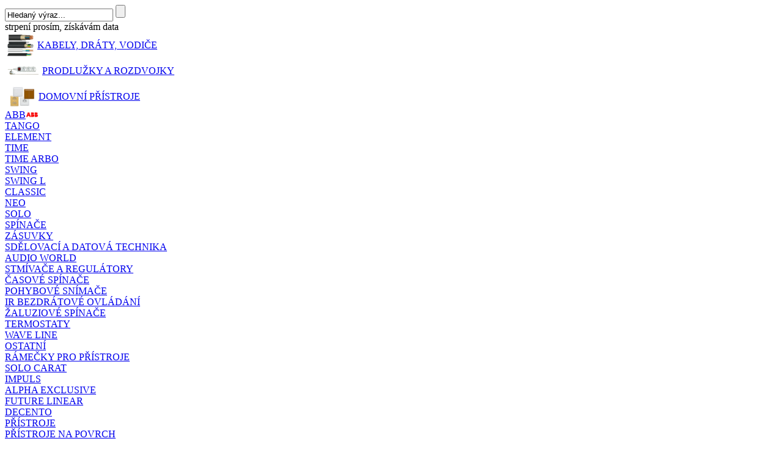

--- FILE ---
content_type: text/html; charset=UTF-8
request_url: https://www.elektromaster.cz/ovladac-solo-3559b-a0065184-P3609/
body_size: 30106
content:

<?xml version="1.0" encoding="utf-8"?>
<!DOCTYPE html PUBLIC "-//W3C//DTD XHTML 1.0 Transitional//EN"
        "http://www.w3.org/TR/xhtml1/DTD/xhtml1-transitional.dtd">
<html xmlns="http://www.w3.org/1999/xhtml" xml:lang="cs" lang="cs">
 <head>
  <meta http-equiv="content-type" content="text/html; charset=utf-8" />
  <meta name="viewport" content="width=device-width, initial-scale=1.0">
  <title>Ovladač SOLO 3559B-A0065184 - SOLO - ABB - DOMOVNÍ PŘÍSTROJE - Elektromaster</title>
  <meta name="keywords" content="" />
  <meta name="description" content="Solo#, Solo# carat | Spínače | Kryt spínače jednoduchý | studio bílá || Pro spínače řazení 1, 6, 7. Pro ovládače řazení 1/0, 6/0." />
  <meta name="author" content="">
  <meta name="copyright" content="PP Soft; http://www.pp-soft.cz, (c) 2026"> 
  <meta name="robots" content="index,follow" />
  <base href="https://www.elektromaster.cz/" />
    <link rel="stylesheet" href="https://www.elektromaster.cz/skins/elektromax_2011/css/style.css?ver696c1df43fba8" type="text/css" media="screen" />  
  <link rel="stylesheet" href="https://www.elektromaster.cz/skins/elektromax_2011/css/redmond/jquery-ui-1.10.3.custom.css?ver696c1df43fbe9" type="text/css" media="screen" />  
  <link rel="stylesheet" href="https://www.elektromaster.cz/skins/fancybox/jquery.fancybox-1.3.2.css?ver696c1df43fc27" type="text/css" media="screen" />
  <script type="text/javascript"> userLogged = false; default_search_string = 'Hledaný výraz...'; userLoc = 0;  var NAV = null; var kosik = 0; </script>
  <script type="text/javascript" src="https://www.elektromaster.cz/skins/elektromax_2011/loadJs.php?ver696c1df440310"></script>
  		<style type="text/css" media="screen">
			div.layout div.content {padding: 0px 0px 0px 10px;}
		</style>
  	
	<!--[if IE 7]>
  <style type="text/css">   
    div.layout div.h-menu div.Hmenu-item { margin-top: -14px;}
  </style>
  <![endif]-->

 </head>
 <body>
  


   <div class="layout" id="layout">
     
     <div class="layout-middle" id="layout-middle">
       <div class="cont">
          <div class="left-menu"> 
           <div id="searchBox">
			        <div class="search-lupa"></div>
			        <form action="https://www.elektromaster.cz/" method="get" id="searchsuggestform">
			          <input type="text" name="vyhledat" value="Hledaný výraz..." class="inpBar" />
			          <input type="hidden" id="search-superparent" name="search-superparent" value="" />          
			          <input type="submit" class="odeslat" value="" alt="Odeslat" >
			          <div class="loading">strpení prosím, získávám data</div>
			        </form>
			        <div id="searchsuggest"><div id="searchsuggestcontent"></div></div>
			      </div>
           <div class="menu menu-uroven-0 menu-uroven-0 menu-uroven-0-poradi-0">
<a href="https://www.elektromaster.cz/kabely-draty-vodice/" title="KABELY, DRÁTY, VODIČE"><table class="table-menu">	<tr>		<td class="menu-image"><img src="/userdata/elektromax_2011/images/menu/369.png" height="36"></td>		<td class="menu-text">KABELY, DRÁTY, VODIČE</td>	</tr></table></a></div>
<div class="menu menu-uroven-0 menu-uroven-0 menu-uroven-0-poradi-1">
<a href="https://www.elektromaster.cz/prodluzky-a-rozdvojky/" title="PRODLUŽKY A ROZDVOJKY"><table class="table-menu">	<tr>		<td class="menu-image"><img src="/userdata/elektromax_2011/images/menu/1150.png" height="36"></td>		<td class="menu-text">PRODLUŽKY A ROZDVOJKY</td>	</tr></table></a></div>
<div class="menu menu-uroven-0 menu-uroven-0-vybrana menu-uroven-0-poradi-2-vybrana">
<a href="https://www.elektromaster.cz/domovni-pristroje/" title="DOMOVNÍ PŘÍSTROJE"><table class="table-menu">	<tr>		<td class="menu-image"><img src="/userdata/elektromax_2011/images/menu/370.png" height="36"></td>		<td class="menu-text">DOMOVNÍ PŘÍSTROJE</td>	</tr></table></a></div>
<div class="menu menu-uroven-1 menu-uroven-1-vybrana">
<a href="https://www.elektromaster.cz/domovni-pristroje/abb/" title="ABB"><table cellpadding="0" cellspacing="0" class="table-menu-sub">	<tr>		<td class="menu-text">ABB</td>		<td class="menu-image"><img src="/userdata/elektromax_2011/images/menu/419.png" height="14"></td>	</tr></table></a></div>
<div class="menu menu-uroven-2 menu-uroven-2">
<a href="https://www.elektromaster.cz/domovni-pristroje/abb/tango/" title="TANGO">TANGO</a></div>
<div class="menu menu-uroven-2 menu-uroven-2">
<a href="https://www.elektromaster.cz/domovni-pristroje/abb/element/" title="ELEMENT">ELEMENT</a></div>
<div class="menu menu-uroven-2 menu-uroven-2">
<a href="https://www.elektromaster.cz/domovni-pristroje/abb/time/" title="TIME">TIME</a></div>
<div class="menu menu-uroven-2 menu-uroven-2">
<a href="https://www.elektromaster.cz/domovni-pristroje/abb/tima-arbo/" title="TIME ARBO">TIME ARBO</a></div>
<div class="menu menu-uroven-2 menu-uroven-2">
<a href="https://www.elektromaster.cz/domovni-pristroje/abb/swing/" title="SWING">SWING</a></div>
<div class="menu menu-uroven-2 menu-uroven-2">
<a href="https://www.elektromaster.cz/domovni-pristroje/abb/swing-l/" title="SWING L">SWING L</a></div>
<div class="menu menu-uroven-2 menu-uroven-2">
<a href="https://www.elektromaster.cz/domovni-pristroje/abb/classic/" title="CLASSIC">CLASSIC</a></div>
<div class="menu menu-uroven-2 menu-uroven-2">
<a href="https://www.elektromaster.cz/domovni-pristroje/abb/neo/" title="NEO">NEO</a></div>
<div class="menu menu-uroven-2 menu-uroven-2-vybrana">
<a href="https://www.elektromaster.cz/domovni-pristroje/abb/solo/" title="SOLO">SOLO</a></div>
<div class="menu menu-uroven-3 menu-uroven-3">
<a href="https://www.elektromaster.cz/domovni-pristroje/abb/solo/spinace/" title="SPÍNAČE">SPÍNAČE</a></div>
<div class="menu menu-uroven-3 menu-uroven-3">
<a href="https://www.elektromaster.cz/domovni-pristroje/abb/solo/zasuvky/" title="ZÁSUVKY">ZÁSUVKY</a></div>
<div class="menu menu-uroven-3 menu-uroven-3">
<a href="https://www.elektromaster.cz/domovni-pristroje/abb/solo/sdelovaci-a-datova-technika/" title="SDĚLOVACÍ A DATOVÁ TECHNIKA">SDĚLOVACÍ A DATOVÁ TECHNIKA</a></div>
<div class="menu menu-uroven-3 menu-uroven-3">
<a href="https://www.elektromaster.cz/domovni-pristroje/abb/solo/audio-world/" title="AUDIO WORLD">AUDIO WORLD</a></div>
<div class="menu menu-uroven-3 menu-uroven-3">
<a href="https://www.elektromaster.cz/domovni-pristroje/abb/solo/stmivace-a-regulatory/" title="STMÍVAČE A REGULÁTORY">STMÍVAČE A REGULÁTORY</a></div>
<div class="menu menu-uroven-3 menu-uroven-3">
<a href="https://www.elektromaster.cz/domovni-pristroje/abb/solo/casove-spinace/" title="ČASOVÉ SPÍNAČE">ČASOVÉ SPÍNAČE</a></div>
<div class="menu menu-uroven-3 menu-uroven-3">
<a href="https://www.elektromaster.cz/domovni-pristroje/abb/solo/pohybove-snimace/" title="POHYBOVÉ SNÍMAČE">POHYBOVÉ SNÍMAČE</a></div>
<div class="menu menu-uroven-3 menu-uroven-3">
<a href="https://www.elektromaster.cz/domovni-pristroje/abb/solo/rf-bezdratove-ovladani/" title="IR BEZDRÁTOVÉ OVLÁDÁNÍ">IR BEZDRÁTOVÉ OVLÁDÁNÍ</a></div>
<div class="menu menu-uroven-3 menu-uroven-3">
<a href="https://www.elektromaster.cz/domovni-pristroje/abb/solo/zaluziove-spinace/" title="ŽALUZIOVÉ SPÍNAČE">ŽALUZIOVÉ SPÍNAČE</a></div>
<div class="menu menu-uroven-3 menu-uroven-3">
<a href="https://www.elektromaster.cz/domovni-pristroje/abb/solo/termostaty/" title="TERMOSTATY">TERMOSTATY</a></div>
<div class="menu menu-uroven-3 menu-uroven-3">
<a href="https://www.elektromaster.cz/domovni-pristroje/abb/solo/wave-line/" title="WAVE LINE">WAVE LINE</a></div>
<div class="menu menu-uroven-3 menu-uroven-3">
<a href="https://www.elektromaster.cz/domovni-pristroje/abb/solo/ostatni/" title="OSTATNÍ">OSTATNÍ</a></div>
<div class="menu menu-uroven-3 menu-uroven-3">
<a href="https://www.elektromaster.cz/domovni-pristroje/abb/solo/ramecky-pro-pristroje/" title="RÁMEČKY PRO PŘÍSTROJE">RÁMEČKY PRO PŘÍSTROJE</a></div>
<div class="menu menu-uroven-2 menu-uroven-2">
<a href="https://www.elektromaster.cz/domovni-pristroje/abb/solo-carat/" title="SOLO CARAT">SOLO CARAT</a></div>
<div class="menu menu-uroven-2 menu-uroven-2">
<a href="https://www.elektromaster.cz/domovni-pristroje/abb/impuls/" title="IMPULS">IMPULS</a></div>
<div class="menu menu-uroven-2 menu-uroven-2">
<a href="https://www.elektromaster.cz/domovni-pristroje/abb/alpha-exclusive/" title="ALPHA EXCLUSIVE">ALPHA EXCLUSIVE</a></div>
<div class="menu menu-uroven-2 menu-uroven-2">
<a href="https://www.elektromaster.cz/domovni-pristroje/abb/future-linear/" title="FUTURE LINEAR">FUTURE LINEAR</a></div>
<div class="menu menu-uroven-2 menu-uroven-2">
<a href="https://www.elektromaster.cz/domovni-pristroje/abb/decento/" title="DECENTO">DECENTO</a></div>
<div class="menu menu-uroven-2 menu-uroven-2">
<a href="https://www.elektromaster.cz/domovni-pristroje/abb/pristroje/" title="PŘÍSTROJE">PŘÍSTROJE</a></div>
<div class="menu menu-uroven-2 menu-uroven-2">
<a href="https://www.elektromaster.cz/domovni-pristroje/abb/pristroje-na-povrch/" title="PŘÍSTROJE NA POVRCH">PŘÍSTROJE NA POVRCH</a></div>
<div class="menu menu-uroven-2 menu-uroven-2">
<a href="http://www.elektromaster.cz/" title="LEVIT">LEVIT</a></div>
<div class="menu menu-uroven-1 menu-uroven-1">
<a href="https://www.elektromaster.cz/domovni-pristroje/legrand/" title="LEGRAND"><table cellpadding="0" cellspacing="0" class="table-menu-sub">	<tr>		<td class="menu-text">LEGRAND</td>		<td class="menu-image"><img src="/userdata/elektromax_2011/images/menu/420.png" height="14"></td>	</tr></table></a></div>
<div class="menu menu-uroven-1 menu-uroven-1">
<a href="https://www.elektromaster.cz/domovni-pristroje/gira/" title="GIRA"><table cellpadding="0" cellspacing="0" class="table-menu-sub">	<tr>		<td class="menu-text">GIRA</td>		<td class="menu-image"><img src="/userdata/elektromax_2011/images/menu/421.png" height="14"></td>	</tr></table></a></div>
<div class="menu menu-uroven-1 menu-uroven-1">
<a href="https://www.elektromaster.cz/domovni-pristroje/schneider/" title="SCHNEIDER"><table cellpadding="0" cellspacing="0" class="table-menu-sub">	<tr>		<td class="menu-text">SCHNEIDER</td>		<td class="menu-image"><img src="/userdata/elektromax_2011/images/menu/422.png" height="14"></td>	</tr></table></a></div>
<div class="menu menu-uroven-1 menu-uroven-1">
<a href="https://www.elektromaster.cz/domovni-pristroje/eaton/" title="EATON"><table cellpadding="0" cellspacing="0" class="table-menu-sub">	<tr>		<td class="menu-text">EATON</td>		<td class="menu-image"><img src="/userdata/elektromax_2011/images/menu/1152.png" height="14"></td>	</tr></table></a></div>
<div class="menu menu-uroven-1 menu-uroven-1">
<a href="https://www.elektromaster.cz/domovni-pristroje/obzor/" title="OBZOR"><table cellpadding="0" cellspacing="0" class="table-menu-sub">	<tr>		<td class="menu-text">OBZOR</td>		<td class="menu-image"><img src="/userdata/elektromax_2011/images/menu/1154.png" height="14"></td>	</tr></table></a></div>
<div class="menu menu-uroven-1 menu-uroven-1">
<a href="https://www.elektromaster.cz/domovni-pristroje/sez/" title="SEZ"><table cellpadding="0" cellspacing="0" class="table-menu-sub">	<tr>		<td class="menu-text">SEZ</td>		<td class="menu-image"><img src="/userdata/elektromax_2011/images/menu/1155.png" height="14"></td>	</tr></table></a></div>
<div class="menu menu-uroven-1 menu-uroven-1">
<a href="https://www.elektromaster.cz/domovni-pristroje/logus/" title="LOGUS"><table cellpadding="0" cellspacing="0" class="table-menu-sub">	<tr>		<td class="menu-text">LOGUS</td>		<td class="menu-image"><img src="/userdata/elektromax_2011/images/menu/1156.png" height="14"></td>	</tr></table></a></div>
<div class="menu menu-uroven-1 menu-uroven-1">
<a href="https://www.elektromaster.cz/domovni-pristroje/kopp/" title="KOPP"><table cellpadding="0" cellspacing="0" class="table-menu-sub">	<tr>		<td class="menu-text">KOPP</td>		<td class="menu-image"><img src="/userdata/elektromax_2011/images/menu/1157.png" height="14"></td>	</tr></table></a></div>
<div class="menu menu-uroven-1 menu-uroven-1">
<a href="https://www.elektromaster.cz/domovni-pristroje/berker/" title="BERKER"><table cellpadding="0" cellspacing="0" class="table-menu-sub">	<tr>		<td class="menu-text">BERKER</td>		<td class="menu-image"><img src="/userdata/elektromax_2011/images/menu/1170.png" height="14"></td>	</tr></table></a></div>
<div class="menu menu-uroven-1 menu-uroven-1">
<a href="https://www.elektromaster.cz/domovni-pristroje/univex/" title="UNIVEX"><table cellpadding="0" cellspacing="0" class="table-menu-sub">	<tr>		<td class="menu-text">UNIVEX</td>		<td class="menu-image"><img src="/userdata/elektromax_2011/images/menu/1171.png" height="14"></td>	</tr></table></a></div>
<div class="menu menu-uroven-1 menu-uroven-1">
<a href="https://www.elektromaster.cz/domovni-pristroje/schrack/" title="SCHRACK"><table cellpadding="0" cellspacing="0" class="table-menu-sub">	<tr>		<td class="menu-text">SCHRACK</td>		<td class="menu-image"><img src="/userdata/elektromax_2011/images/menu/1179.png" height="14"></td>	</tr></table></a></div>
<div class="menu menu-uroven-1 menu-uroven-1">
<a href="https://www.elektromaster.cz/domovni-pristroje/hager/" title="HAGER"><table cellpadding="0" cellspacing="0" class="table-menu-sub">	<tr>		<td class="menu-text">HAGER</td>		<td class="menu-image"><img src="/userdata/elektromax_2011/images/menu/1181.png" height="14"></td>	</tr></table></a></div>
<div class="menu menu-uroven-0 menu-uroven-0 menu-uroven-0-poradi-3">
<a href="https://www.elektromaster.cz/prumyslove-vypinace/" title="PRO DISTRIBUCI"><table class="table-menu">	<tr>		<td class="menu-image"><img src="/userdata/elektromax_2011/images/menu/636.png" height="36"></td>		<td class="menu-text">PRO DISTRIBUCI</td>	</tr></table></a></div>
<div class="menu menu-uroven-0 menu-uroven-0 menu-uroven-0-poradi-4">
<a href="https://www.elektromaster.cz/rozvadece/" title="ROZVADĚČE"><table class="table-menu">	<tr>		<td class="menu-image"><img src="/userdata/elektromax_2011/images/menu/371.png" height="36"></td>		<td class="menu-text">ROZVADĚČE</td>	</tr></table></a></div>
<div class="menu menu-uroven-0 menu-uroven-0 menu-uroven-0-poradi-5">
<a href="https://www.elektromaster.cz/prumyslove-zasuvky/" title="PRŮMYSLOVÉ ZÁSUVKY a VIDLICE"><table class="table-menu">	<tr>		<td class="menu-image"><img src="/userdata/elektromax_2011/images/menu/639.png" height="36"></td>		<td class="menu-text">PRŮMYSLOVÉ ZÁSUVKY a VIDLICE</td>	</tr></table></a></div>
<div class="menu menu-uroven-0 menu-uroven-0 menu-uroven-0-poradi-6">
<a href="https://www.elektromaster.cz/ulozny-material/" title="ÚLOŽNÝ MATERIÁL"><table class="table-menu">	<tr>		<td class="menu-image"><img src="/userdata/elektromax_2011/images/menu/370-3.png" height="36"></td>		<td class="menu-text">ÚLOŽNÝ MATERIÁL</td>	</tr></table></a></div>
<div class="menu menu-uroven-0 menu-uroven-0 menu-uroven-0-poradi-7">
<a href="https://www.elektromaster.cz/vytapeni-ohrev-vody/" title="VYTÁPĚNÍ, OHŘEV VODY"><table class="table-menu">	<tr>		<td class="menu-image"><img src="/userdata/elektromax_2011/images/menu/373.png" height="36"></td>		<td class="menu-text">VYTÁPĚNÍ, OHŘEV VODY</td>	</tr></table></a></div>
<div class="menu menu-uroven-0 menu-uroven-0 menu-uroven-0-poradi-8">
<a href="https://www.elektromaster.cz/modularni-pristroje/" title=" PŘÍSTROJE, TRAFA, SVODIČE"><table class="table-menu">	<tr>		<td class="menu-image"><img src="/userdata/elektromax_2011/images/menu/376.png" height="36"></td>		<td class="menu-text"> PŘÍSTROJE, TRAFA, SVODIČE</td>	</tr></table></a></div>
<div class="menu menu-uroven-0 menu-uroven-0 menu-uroven-0-poradi-9">
<a href="https://www.elektromaster.cz/termostaty/" title="TERMOSTATY, REGULÁTORY, ČIDLA"><table class="table-menu">	<tr>		<td class="menu-image"><img src="/userdata/elektromax_2011/images/menu/379.png" height="36"></td>		<td class="menu-text">TERMOSTATY, REGULÁTORY, ČIDLA</td>	</tr></table></a></div>
<div class="menu menu-uroven-0 menu-uroven-0 menu-uroven-0-poradi-10">
<a href="https://www.elektromaster.cz/baterie-ups-zdroje/" title="BATERIE, UPS, ZDROJE"><table class="table-menu">	<tr>		<td class="menu-image"><img src="/userdata/elektromax_2011/images/menu/377.png" height="36"></td>		<td class="menu-text">BATERIE, UPS, ZDROJE</td>	</tr></table></a></div>
<div class="menu menu-uroven-0 menu-uroven-0 menu-uroven-0-poradi-11">
<a href="https://www.elektromaster.cz/hromosvody/" title="HROMOSVODY"><table class="table-menu">	<tr>		<td class="menu-image"><img src="/userdata/elektromax_2011/images/menu/378.png" height="36"></td>		<td class="menu-text">HROMOSVODY</td>	</tr></table></a></div>
<div class="menu menu-uroven-0 menu-uroven-0 menu-uroven-0-poradi-12">
<a href="https://www.elektromaster.cz/led-zbozicz/" title="LED Zboží.cz"><table class="table-menu">	<tr>		<td class="menu-image"><img src="/userdata/elektromax_2011/images/menu/1450.png" height="36"></td>		<td class="menu-text">LED Zboží.cz</td>	</tr></table></a></div>
<div class="menu menu-uroven-0 menu-uroven-0 menu-uroven-0-poradi-13">
<a href="https://www.elektromaster.cz/svitidla/" title="SVÍTIDLA"><table class="table-menu">	<tr>		<td class="menu-image"><img src="/userdata/elektromax_2011/images/menu/380.png" height="36"></td>		<td class="menu-text">SVÍTIDLA</td>	</tr></table></a></div>
<div class="menu menu-uroven-0 menu-uroven-0 menu-uroven-0-poradi-14">
<a href="https://www.elektromaster.cz/svetelne-zdroje/" title="SVĚTELNÉ ZDROJE"><table class="table-menu">	<tr>		<td class="menu-image"><img src="/userdata/elektromax_2011/images/menu/381.png" height="36"></td>		<td class="menu-text">SVĚTELNÉ ZDROJE</td>	</tr></table></a></div>
<div class="menu menu-uroven-0 menu-uroven-0 menu-uroven-0-poradi-15">
<a href="https://www.elektromaster.cz/videotelefony-komunikace/" title="VIDEOTELEFONY, KOMUNIKACE"><table class="table-menu">	<tr>		<td class="menu-image"><img src="/userdata/elektromax_2011/images/menu/382.png" height="36"></td>		<td class="menu-text">VIDEOTELEFONY, KOMUNIKACE</td>	</tr></table></a></div>
<div class="menu menu-uroven-0 menu-uroven-0 menu-uroven-0-poradi-16">
<a href="https://www.elektromaster.cz/zabezpeceni-alarmy/" title="ZABEZPEČENÍ, ALARMY, ČIDLA"><table class="table-menu">	<tr>		<td class="menu-image"><img src="/userdata/elektromax_2011/images/menu/614.png" height="36"></td>		<td class="menu-text">ZABEZPEČENÍ, ALARMY, ČIDLA</td>	</tr></table></a></div>
<div class="menu menu-uroven-0 menu-uroven-0 menu-uroven-0-poradi-17">
<a href="https://www.elektromaster.cz/vzduchotechnika/" title="VZDUCHOTECHNIKA, REKUPERACE"><table class="table-menu">	<tr>		<td class="menu-image"><img src="/userdata/elektromax_2011/images/menu/375.png" height="36"></td>		<td class="menu-text">VZDUCHOTECHNIKA, REKUPERACE</td>	</tr></table></a></div>
<div class="menu menu-uroven-0 menu-uroven-0 menu-uroven-0-poradi-18">
<a href="http://www.elektromaster.cz/centralni-vysavac/" title="CENTRÁLNÍ VYSAVAČE"><table class="table-menu">	<tr>		<td class="menu-image"><img src="/userdata/elektromax_2011/images/menu/411.png" height="36"></td>		<td class="menu-text">CENTRÁLNÍ VYSAVAČE</td>	</tr></table></a></div>
<div class="menu menu-uroven-0 menu-uroven-0 menu-uroven-0-poradi-19">
<a href="https://www.elektromaster.cz/naradi-nastroje-meridla/" title="NÁŘADÍ, TABULKY, POMŮCKY"><table class="table-menu">	<tr>		<td class="menu-image"><img src="/userdata/elektromax_2011/images/menu/385.png" height="36"></td>		<td class="menu-text">NÁŘADÍ, TABULKY, POMŮCKY</td>	</tr></table></a></div>
<div class="menu menu-uroven-0 menu-uroven-0 menu-uroven-0-poradi-20">
<a href="https://www.elektromaster.cz/drobny-material/" title="OSTATNÍ MATERIÁL"><table class="table-menu">	<tr>		<td class="menu-image"><img src="/userdata/elektromax_2011/images/menu/386.png" height="36"></td>		<td class="menu-text">OSTATNÍ MATERIÁL</td>	</tr></table></a></div>
<div class="menu menu-uroven-0 menu-uroven-0 menu-uroven-0-poradi-21">
<a href="https://www.elektromaster.cz/barvy-lepidla-tmely/" title="BARVY, LEPIDLA, TMELY"><table class="table-menu">	<tr>		<td class="menu-image"><img src="/userdata/elektromax_2011/images/menu/613.png" height="36"></td>		<td class="menu-text">BARVY, LEPIDLA, TMELY</td>	</tr></table></a></div>
<div class="menu menu-uroven-0 menu-uroven-0 menu-uroven-0-poradi-22">
<a href="https://www.elektromaster.cz/domaci-spotrebice/" title="DOMÁCÍ SPOTŘEBIČE"><table class="table-menu">	<tr>		<td class="menu-image"><img src="/userdata/elektromax_2011/images/menu/383.png" height="36"></td>		<td class="menu-text">DOMÁCÍ SPOTŘEBIČE</td>	</tr></table></a></div>
<div class="menu menu-uroven-0 menu-uroven-0 menu-uroven-0-poradi-23">
<a href="https://www.elektromaster.cz/elektronika/" title="ELEKTRONIKA"><table class="table-menu">	<tr>		<td class="menu-image"><img src="/userdata/elektromax_2011/images/menu/384.png" height="36"></td>		<td class="menu-text">ELEKTRONIKA</td>	</tr></table></a></div>
<div class="menu menu-uroven-0 menu-uroven-0 menu-uroven-0-poradi-24">
<a href="https://www.elektromaster.cz/nezarazene-zbozi/" title="NEZAŘAZENÉ ZBOŽÍ"><table class="table-menu">	<tr>		<td class="menu-image"><img src="/userdata/elektromax_2011/images/menu/930.png" height="36"></td>		<td class="menu-text">NEZAŘAZENÉ ZBOŽÍ</td>	</tr></table></a></div>
                      <div class="uz-text"><div class="top">KONTAKTY</div><div class="conten">	<div class="conten-2"><div>
	<img alt="" src="/userdata/elektromax_2011/images/123/elektromax foto.jpg" style="width: 180px; height: 140px;" /></div>
<div>
	<p>
		<span style="font-size: 18px;"><strong>ElektromaX</strong></span><br />
		<strong>Nivnická 218<br />
		687 62 Dolní Němčí</strong></p>
	<p>
		<u><b><a href="mailto:prodejna@elektro-max.cz?subject=%20">prodejna@elektro-max.cz</a></b></u></p>
	<p>
		<span style="font-size: 16px;"><strong><span style="background-color: rgb(0, 255, 0);">ZÁKAZNICKÁ LINKA </span></strong></span></p>
	<p>
		<span style="font-size: 18px;"><strong><span style="background-color: rgb(0, 255, 0);">► </span></strong><span style="background-color: rgb(0, 255, 0);">tel.</span><strong><span style="background-color: rgb(0, 255, 0);">  608 278 053 </span></strong></span></p>
	<p>
		Po - Pá :  7:30 - 17:00</p>
	<p>
		So :          7:30 - 10:30</p>
</div>
  </div></div><div class="bottom"></div></div><div class="uz-text"><div class="top">Velkobchod</div><div class="conten">	<div class="conten-2"><p>
	<img alt="" src="/userdata/elektromax_2011/images/123/ELFETEx.png" style="width: 166px; height: 59px;" /></p>
  </div></div><div class="bottom"></div></div><div class="uz-text"><div class="top">Platební brána GoPay</div><div class="conten">	<div class="conten-2"><p>
	<img alt="" src="/userdata/elektromax_2011/images/gopay.jpg" style="max-width: 100%" /></p>
  </div></div><div class="bottom"></div></div>           
           <div class="uz-text3">
           	<div class="top">Dotaz na prodejnu</div>
           	<div class="conten">
	           <form action="" method="post">
			          <input type="text" name="n_dotaz_email" value="Email" class="inpEmail" onclick=" if( this.value == 'Email' ) { this.value = ''; } " onblur=" if( this.value == '' ) { this.value = 'Email'; } " />
			          <input type="text" name="n_dotaz_telefon" value="Telefon" class="inpEmail" onclick=" if( this.value == 'Telefon' ) { this.value = ''; } " onblur=" if( this.value == '' ) { this.value = 'Telefon'; } " />
			          <input type="text" name="n_dotaz_jmeno" value="Jméno" class="inpEmail" onclick=" if( this.value == 'Jméno' ) { this.value = ''; } " onblur=" if( this.value == '' ) { this.value = 'Jméno'; } " />
			          <textarea name="n_dotaz_text" cols="19" rows="2" onclick=" if( this.value == 'Text' ) { this.value = ''; } " onblur=" if( this.value == '' ) { this.value = 'Text'; } ">Text</textarea>
			          <input type="text" name="country" value="" style="display: none;" />
			          <input type="text" name="phone" value="" style="display: none;" />
			          <input type="hidden" name="save-dotaz-obchod" value="save" />          
			          <input type="submit" class="button-submit odeslat" value="Odeslat" />
			        </form>
	        	</div>
	        </div>
           
         </div>
         
         <div class="content" id="content">
           <div class="content-header">&nbsp;</div> 
           

<div class="produkt-detail-container">
<script type="text/javascript">  function submitFrm()
  { var frm = document.forms['detail-form'];
    if(frm['_koef'] && frm['_mnozstvi'] ) frm['mnozstvi'].value = Number(frm['_mnozstvi'].value) * Number(frm['_koef'].value);
  } 
</script><form action="http://www.elektromaster.cz/ovladac-solo-3559b-a0065184-P3609/" method="get" name="detail-form" onsubmit="submitFrm();">
<h1 class="nadpis">Ovladač SOLO 3559B-A0065184</h1>
<div class="popis">Solo#, Solo# carat | Spínače | Kryt spínače jednoduchý | studio bílá || Pro spínače řazení 1, 6, 7. Pro ovládače řazení 1/0, 6/0.</div>
<div class="produkt-detail-lista">
<a href="" class="zpet">zpět do sortimentu</a><a rel="nofollow" href="https://www.elektromaster.cz/print.php?produkt=3609" onclick="window.open(this.href, '', 'toolbar=0, resizable=yes, scrollbars=yes, status=0, width=600, height=800');return false;" class="tisk">Tisk</a><a rel="nofollow" href="https://www.elektromaster.cz/ovladac-solo-3559b-a0065184-P3609/#" product="3609" class="poslatEmail">poslat</a><a href="http://www.facebook.com/sharer.php?u=https://www.elektromaster.cz/naradi-nastroje-mereni/" onclick="window.open(this.href, '', 'toolbar=0, resizable=yes, scrollbars=yes, status=0, width=600, height=400');return false;" class="facebook">&nbsp;</a></div>
<div class="top-ram">
  <div class="produkt-detail-obrazek">
  	<div class="produkt-detail-obrazek-ram">
		<a href="https://www.elektromaster.cz/ovladac-solo-3559b-a0065184-800-600-PICV199287.jpg" title="Ovladač SOLO 3559B-A0065184" rel="gallery" style="display: block; margin-top: 89px;"><img src="https://www.elektromaster.cz/ovladac-solo-3559b-a0065184-285-285-PICV199287.jpg" title="Ovladač SOLO 3559B-A0065184" /></a>  	</div>
  <div class="produkt-detail-obrazky">
  <div class="produkt-detail-obrazky-box">
<a href="https://www.elektromaster.cz/ovladac-solo-3559b-a0065184-800-600-PICV260884.jpg" title="Ovladač SOLO 3559B-A0065184" rel="gallery" style="display: block; margin-top: 6px;"><img src="https://www.elektromaster.cz/ovladac-solo-3559b-a0065184-50-50-PICV260884.jpg" title="Ovladač SOLO 3559B-A0065184" /></a>  </div>
  <div class="produkt-detail-obrazky-box">
<a href="https://www.elektromaster.cz/ovladac-solo-3559b-a0065184-800-600-PICV263944.jpg" title="Ovladač SOLO 3559B-A0065184" rel="gallery" style="display: block; margin-top: 6px;"><img src="https://www.elektromaster.cz/ovladac-solo-3559b-a0065184-50-50-PICV263944.jpg" title="Ovladač SOLO 3559B-A0065184" /></a>  </div>
  <div class="produkt-detail-obrazky-box">
<a href="https://www.elektromaster.cz/ovladac-solo-3559b-a0065184-800-600-PICV444924.jpg" title="Ovladač SOLO 3559B-A0065184" rel="gallery" style="display: block; margin-top: 5px;"><img src="https://www.elektromaster.cz/ovladac-solo-3559b-a0065184-50-50-PICV444924.jpg" title="Ovladač SOLO 3559B-A0065184" /></a>  </div>
  </div>
  </div>
<div class="produkt-detail-cena">  <div class="cena-dph"><span class="nadpis">Cena bez DPH</span><span class="cena">136 Kč / ks</span> </div>  <div class="cena-usetrite"><span class="nadpis">U nás zaplatíte s DPH</span><span class="cena">164,56 Kč / ks</span></div></div>
<div class="produkt-detail-icons"></div><div class="produkt-detail-koupit">	<input type="text" id="mnozstvi-3609" data-produkt="3609" data-min-mnozstvi="1" name="mnozstvi" class="mnozstvi tooltip ks" title="Zde vyplňte počet kusů." value="1" />	<input type="hidden" name="kosik" value="pridat" />	<input type="hidden" name="varianta" value="0" />	<input type="hidden" name="produkt" value="Ovladac-SOLO-3559B-A0065184-3609" />  <div style="color: #fff; float: left; margin-left: 5px; line-height: 40px;">ks</div>  <input type="submit" class="koupit2" value="Přidat do košíku" data-min-mnozstvi="1" data-produkt="produkt=Ovladac-SOLO-3559B-A0065184-3609" data-id="3609" data-name="Ovladač SOLO 3559B-A0065184" value="" />
<img src="https://www.elektromaster.cz/skins/elektromax_2011/img/layout/loader.gif" alt="loader" id="loader-3609" class="loader"/></div><div class="produkt-detail-parametry"><table class="dostupnost" cellpadding="1" cellspacing="3"><tr><td class="nadpis" width="177">Kód:</td><td class="hodnota" width="210">10.056.935</td></tr><tr><td class="nadpis">Výrobní číslo:</td><td class="hodnota" width="210">3559B-A0065184</td></tr><tr><td class="nadpis">EAN:</td><td class="hodnota" width="210">8595017261381</td></tr><tr><td class="nadpis">Značka</td><td class="hodnota"><a href="https://www.elektromaster.cz/znacka/abb/">ABB</a></td></tr><tr><td class="nadpis">Záruční doba</td><td class="hodnota">24 Měsíců</td></tr></table></div><div class="produkt-detail-dostupnost"><table class="dostupnost" cellpadding="1" cellspacing="3"><tr><td class="nadpis" colaspan="2">Dostupnost:</td><td ><span class="green">Ověřit dostupnost</span></td></tr></table></div></div>
</form>

<div class="produkt-detail-prehled" id="produkt-detail-prehled">
  <div class="prehled-ram">
    <div id="detail-prehled-menu" class="prehled-menu">    <div id="detail-menu-prehled" class="menu-prehled"><a href="https://www.elektromaster.cz/ovladac-solo-3559b-a0065184-P3609/">Popis </a></div>    <div id="detail-menu-prehled" class="menu-prehled"><a href="https://www.elektromaster.cz/ovladac-solo-3559b-a0065184-P3609/">Související zboží (0)</a></div>    <div id="detail-menu-prehled" class="menu-prehled"><a href="https://www.elektromaster.cz/ovladac-solo-3559b-a0065184-P3609/">Diskuse (0)</a></div>    <div id="detail-menu-prehled" class="menu-prehled"><a href="https://www.elektromaster.cz/ovladac-solo-3559b-a0065184-P3609/">Způsob a ceny dodání </a></div>    </div>
    <div class="prehled-box" id="prehled-box">
<div class="produkt-detail-popis-delsi" id="detail-box-prehled-1" style="display: block;"><div class="obsah">Solo#, Solo# carat | Spínače | Kryt spínače jednoduchý | studio bílá || Pro spínače řazení 1, 6, 7. Pro ovládače řazení 1/0, 6/0.<br /><br /><ul><li>Barva:<strong>Bílá</strong></li><li>Provedení:<strong>Jednodílný kolébkový přepínač</strong></li><li>Bez halogenů:<strong>Ne</strong></li><li>Použití:<strong>Spínač / tlačítko</strong></li><li>Plocha:<strong>Bez povrchové úpravy</strong></li><li>Kvalita materiálu:<strong>Termoplast</strong></li><li>Materiál:<strong>Plast</strong></li><li>Typ upevnění:<strong>Montáž svorkami</strong></li><li>Popis / označování:<strong>Bez potisku</strong></li><li>Průzor/světelná signalizace:<strong>Ne</strong></li><li>RAL číslo (podobné):<strong>9010</strong></li><li>S popisovacím polem:<strong>Ne</strong></li><li>Provedení povrchu:<strong>Lesklý</strong></li><li>Vhodné pro stupeň krytí (IP):<strong>IP20</strong></li><ul></div></div>
    </div>
    <div class="prehled-box" id="prehled-box">
    </div>
    <div class="prehled-box">
<table  border="0" cellspacing="0" cellpadding="3" class="produkt-detail-komentare-table">
<tr><td class="komentar-add">
<form action="" method="post" id="komentar-pridat">
<table border="0" cellspacing="0" cellpadding="0" class="detail-komentare-pridat">
<tr><td class="right">Jméno: </td><td class="left"><input type="text" name="n_jmeno" class="input" /></td></tr><tr><td class="right">Email: </td><td class="left"><input type="text" name="n_email" class="input" /></td></tr><tr><td valign="top" class="right">Příspěvek: </td><td  class="left"><textarea name="n_telo" class="area"></textarea></td></tr><tr><td class="right">&nbsp;</td><td class="left"><input type="hidden" name="n_produkt" value="3609" /><input type="hidden" name="Add-Comment-To-Product" value="1" /><input class="prispevek" type="image" src="skins/elektromax_2011/img/detail/prispevek.jpg" /></td></tr></table>
</form>
</td></tr>
</table>
    </div>
    <div class="prehled-box" id="prehled-box">
    </div>
  </div>
</div>
</div><div class="cistic">&nbsp;</div>         </div>
         
       </div>
       
       <div class="cistic"></div>
     </div>
     
     
     <div class="layout-top" id="layout-top">
       <div class="logo"><a href="https://www.elektromaster.cz/">&nbsp;</a></div>
       <div class="login">
            	<form action="./" method="post">
       		<span class="login-text">Přihlášení:</span>
       		<input type="text" value="Email" name="user_login" class="item" onclick=" if( this.value == 'Email' ) { this.value = ''; } " onblur=" if( this.value == '' ) { this.value = 'Email'; } " />
          <input type="password" value="heslo" name="user_password" class="item" onclick=" if( this.value == 'heslo' ) { this.value = ''; } " onblur=" if( this.value == '' ) { this.value = 'heslo'; } " />
          <input type="submit" value="Přihlásit" class="button-submit" />
          <input type="hidden" name="login" value="Log-Into-My-Shop" />
       	</form>
       	<div class="content-1">
        	<span class="text1"><a href="https://www.elektromaster.cz/klient/lost-password/" >Zapoměli jste heslo ?</a>&nbsp; | </span>
          <span class="text2"><a href="https://www.elektromaster.cz/klient/register/">Registrovat</a>&nbsp; | </span>
          <span class="text2"><a href="https://www.elektromaster.cz/kosik/zobrazit/">Zobrazit košík</a></span>      
        </div>
              </div> 
       
       <div class="h-menu">
        <ul id="jsddm">
<li class="hmenu hmenu-uroven- hmenu-uroven-" rel="sel" >
<a href="http://www.elektromaster.cz/" target="_self">HOME</a></li>
<li class="hmenu hmenu-uroven- hmenu-uroven-" rel="sel" >
<a href="https://www.elektromaster.cz/kontakt/" target="_self">KONTAKT</a></li>
<li class="hmenu hmenu-uroven- hmenu-uroven-" rel="sel" >
<a href="https://www.elektromaster.cz/obchodni-podminky/" target="_self">OBCHODNÍ PODMÍNKY</a></li>
<li class="hmenu hmenu-uroven- hmenu-uroven-" rel="sel" >
<a href="https://www.elektromaster.cz/ochrana-osobnich-udaju/" target="_self">OCHRANA OSOBNÍCH ÚDAJŮ</a></li>
<li class="hmenu hmenu-uroven- hmenu-uroven-" rel="sel" >
<a href="https://www.elektromaster.cz/ke-stazeni/" target="_self">KE STAŽENÍ</a></li>
</ul>
        </div>
        
     </div>
     <div class="layout-bottom" id="layout-bottom">
     	<div class="bottom-box">
     		<div class="nadpis">Hlavní sekce:</div>
        <div class="menu-bottom"><a href="https://www.elektromaster.cz/kontakt/" target="_self"><span>KONTAKT</span></a></div>
<div class="menu-bottom"><a href="https://www.elektromaster.cz/nasi-dodavatele/eaton/" target="_self"><span>EATON</span></a></div>
<div class="menu-bottom"><a href="https://www.elektromaster.cz/obchodni-podminky/" target="_self"><span>OBCHODNÍ PODMÍNKY</span></a></div>
<div class="menu-bottom"><a href="https://www.elektromaster.cz/nasi-dodavatele/ntk/" target="_self"><span>NTK CABLES</span></a></div>
     	</div>
     	<div class="bottom-box">
     		<div class="nadpis">Zákaznický servis:</div>
        
     	</div>
     	<div class="bottom-box-no">
     		<div class="nadpis">Užitečné informace:</div>
        <div class="menu-bottom"><a href="https://www.elektromaster.cz/" title="Kategorie A-Z"><span>Kategorie A-Z</span></a></div>
<div class="menu-bottom"><a href="https://www.elektromaster.cz/" title="Značky A-Z"><span>Značky A-Z</span></a></div>
     	</div>
     </div>
     <div id="layout-bottom-copy" class="layout-bottom-copy">
     	<p><b>Copyright © 2026 ElektromaX</b>, Web created by <a href="http://www.pp-soft.cz" target="_blank">PP soft</a> , redakční systémy a internetové obchody</p>
     </div>
     
     <div id="shoping-cart" class="shoping-cart">
      <div class="shoping-cart-top"><a rel="nofollow" href="https://www.elektromaster.cz/kosik/zobrazit/" class="cart-send">&nbsp;</a></div>
      <div class="shoping-cart-content">
        <div id="cart-up" class="cart-up">&nbsp;</div>
        <div class="shoping-cart-content-box" id="shoping-cart-content">
        Košík je prázdný        </div>
        <div class="vyrobci-cistic">&nbsp;</div>
        <div id="cart-down" class="cart-down">&nbsp;</div>
        <input type="hidden" id="cart-posun" name="cart-posun" value="0">
      </div>
      <div class="shoping-cart-bottom">
        <span id="cart-celkem" class="cart-celkem">Celkem: 0 Kč </span>
        <a rel="nofollow" href="https://www.elektromaster.cz/kosik/zobrazit/" class="cart-send">&nbsp;</a>
      </div>
       <br />
         <div class="cistic">&nbsp;</div>
      <div class="uz-text2"><div class="top"></div><div class="conten">	<div class="conten-2"><p>
	<img alt="" src="/userdata/elektromax_2011/images/123/elfetex logo.png" style="width: 110px; height: 36px;" /></p>
  </div></div><div class="bottom"></div></div><div class="uz-text2"><div class="top"></div><div class="conten">	<div class="conten-2"><p>
	<img alt="" src="/userdata/elektromax_2011/images/menu/LOGO MONEY.png" style="width: 105px; height: 71px;" /></p>
  </div></div><div class="bottom"></div></div><div class="uz-text2"><div class="top"></div><div class="conten">	<div class="conten-2"><div>
	<img alt="" src="/userdata/elektromax_2011/images/123/elektromax foto.jpg" style="width: 100px; height: 78px;" /></div>
<div>
	<p>
		<span style="font-size: 10px;"><span style="font-size: 16px;"><strong>ElektromaX</strong></span><br />
		<strong>Nivnická 218</strong></span></p>
	<p>
		<strong style="font-size: 10px;">687 62 Dolní Němčí</strong></p>
	<p>
		<span style="font-size: 10px;"><strong><span style="background-color: rgb(0, 255, 0);">ZÁKAZNICKÁ LINKA </span></strong></span></p>
	<p>
		<span style="font-size: 10px;"><strong><span style="background-color: rgb(0, 255, 0);">► </span></strong><span style="background-color: rgb(0, 255, 0);">tel.</span><strong><span style="background-color: rgb(0, 255, 0);">  608 278 053 </span></strong></span></p>
</div>
  </div></div><div class="bottom"></div></div>    </div>
     
   </div>
   <script type="text/javascript">

	  (function(i,s,o,g,r,a,m){i['GoogleAnalyticsObject']=r;i[r]=i[r]||function(){
	      (i[r].q=i[r].q||[]).push(arguments)},i[r].l=1*new Date();a=s.createElement(o),
	      m=s.getElementsByTagName(o)[0];a.async=1;a.src=g;m.parentNode.insertBefore(a,m)
	      })(window,document,'script','//www.google-analytics.com/analytics.js','ga');
	    
	      ga('create', 'UA-27714203-1', 'auto');
	      ga('send', 'pageview');
	</script>

    <script>
          </script>
  
     
   <script type="text/javascript">
  
 var data_kosik = '<h2 class="nadpis">Česká pošta – Balík na poštu</h2><p>Česká pošta garantuje doručení následující pracovní den od podání zásilky přímo na vámi vybranou poštu. Služba je praktická v situacích, kdy nejste k zastižení na jednom místě nebo v pracovní době nemůžete balík převzít.</p><label for="posta_inp">Zadejte PSČ nebo název obce:</label><input type="text" name="posta_inp" value="" /><input type="submit" name="send_posta" value="Hledat" class="odeslat" /><div id="posta_result"></div>';
 var tagy = ["10000 - Praha 10","10004 - Praha 104","10005 - Praha 105","10100 - Praha 101","10200 - Praha 102","10300 - Praha 113","10400 - Praha 114","10600 - Praha 106","10700 - Praha 112","10800 - Praha 108","10900 - Praha 111","11005 - Praha 05","11006 - Praha 06","11800 - Praha 011","11900 - Praha 012","12000 - Praha 2","12800 - Praha 28","13000 - Praha 3","13001 - Praha 31","13002 - Praha 32","13003 - Praha 33","13004 - Praha 34","13005 - Praha 35","14000 - Praha 4","14002 - Praha 42","14004 - Praha 44","14006 - Praha 46","14016 - Praha 416","14018 - Praha 418","14019 - Praha 419","14100 - Praha 41","14200 - Praha 411","14300 - Praha 412","14400 - Praha 413","14500 - Praha 45","14700 - Praha 47","14800 - Praha 414","14900 - Praha 415","15000 - Praha 5","15001 - Praha 51","15003 - Praha 53","15005 - Praha 55","15006 - Praha 56","15007 - Praha 57","15018 - Praha 518","15019 - Praha 519","15200 - Praha 52","15300 - Praha 512","15400 - Praha 514","15500 - Praha 515","15511 - Praha 513","15521 - Praha 517","15531 - Praha 511","15600 - Praha 516","15800 - Praha 58","15900 - Praha 59","16000 - Praha 6","16005 - Praha 65","16008 - Praha 68","16012 - Praha 612","16017 - Praha 617","16100 - Praha 614","16200 - Praha 616","16300 - Praha 618","16400 - Praha 619","16500 - Praha 620","16900 - Praha 69","17000 - Praha 7","17004 - Praha 74","17100 - Praha 71","18000 - Praha 8","18005 - Praha 85","18008 - Praha 88","18009 - Praha 89","18100 - Praha 81","18200 - Praha 82","18400 - Praha 84","18600 - Praha 86","18700 - Praha 87","19000 - Praha 9","19001 - Praha 91","19003 - Praha 93","19009 - Praha 900","19011 - Praha 911","19012 - Praha 912","19014 - Praha 914","19015 - Praha 915","19016 - Praha 916","19017 - Praha 917","19300 - Praha 913","19400 - Praha 94","19600 - Praha 96","19700 - Praha 97","19800 - Praha 98","19900 - Praha 99","25001 - Brandýs nad Labem-Stará Boleslav 1","25002 - Brandýs nad Labem-Stará Boleslav 2","25063 - Mratín","25064 - Měšice u Prahy","25065 - Líbeznice","25066 - Zdiby","25067 - Klecany","25068 - Řež","25069 - Vodochody","25070 - Odolena Voda","25072 - Kojetice u Prahy","25073 - Jenštejn","25075 - Káraný","25081 - Nehvizdy","25082 - Úvaly","25083 - Škvorec","25084 - Sibřina","25087 - Mochov","25088 - Čelákovice","25089 - Lázně Toušeň","25090 - Jirny","25091 - Zeleneč v Čechách","25092 - Šestajovice","25101 - Říčany u Prahy","25162 - Mukařov","25163 - Strančice","25164 - Mnichovice","25165 - Ondřejov","25166 - Senohraby","25167 - Pyšely","25168 - Kamenice","25169 - Velké Popovice","25170 - Dobřejovice","25202 - Jíloviště","25203 - Řitka","25204 - Čisovice","25205 - Hvozdnice","25206 - Davle","25207 - Štěchovice","25208 - Slapy nad Vltavou","25209 - Hradištko","25210 - Mníšek pod Brdy","25216 - Nučice","25217 - Tachlovice","25218 - Úhonice","25219 - Rudná u Prahy","25225 - Jinočany","25226 - Třebotov","25228 - Černošice","25229 - Dobřichovice","25230 - Řevnice","25231 - Všenory","25241 - Dolní Břežany","25242 - Jesenice u Prahy","25243 - Průhonice","25244 - Psáry","25245 - Zvole u Prahy","25246 - Vrané nad Vltavou","25247 - Čestlice","25261 - Jeneč","25262 - Horoměřice","25263 - Roztoky u Prahy","25264 - Velké Přílepy","25265 - Tursko","25266 - Libčice nad Vltavou","25267 - Tuchoměřice","25268 - Středokluky","25281 - Petrov u Prahy","25282 - Kamenný Přívoz","25301 - Hostivice","25401 - Jílové u Prahy","25601 - Benešov u Prahy","25701 - Postupice","25702 - Popovice","25703 - Jankov","25704 - Odlochovice","25705 - Zvěstov","25706 - Louňovice pod Blaníkem","25707 - Kamberk","25708 - Načeradec","25709 - Pravonín","25721 - Poříčí nad Sázavou","25722 - Čerčany","25724 - Chocerady","25725 - Kozmice u Benešova","25726 - Divišov","25727 - Český Šternberk","25728 - Chotýšany","25741 - Týnec nad Sázavou","25742 - Krhanice","25744 - Netvořice","25748 - Křečovice","25751 - Bystřice u Benešova","25752 - Olbramovice u Votic","25753 - Vrchotovy Janovice","25754 - Vojkov","25755 - Maršovice","25756 - Neveklov","25761 - Domašín","25762 - Kladruby u Vlašimi","25763 - Trhový Štěpánov","25764 - Zdislavice","25765 - Čechtice","25766 - Křivsoudov","25768 - Dolní Kralovice","25769 - Bernartice u Dolních Kralovic","25785 - Neustupov","25786 - Miličín","25787 - Střezimíř","25788 - Červený Újezd u Votic","25789 - Heřmaničky","25790 - Smilkov","25791 - Sedlec-Prčice 1","25801 - Vlašim","25901 - Votice","26101 - Příbram 1","26102 - Příbram 2","26104 - Příbram 4","26105 - Příbram 5","26202 - Stará Huť u Dobříše","26203 - Nový Knín","26204 - Nová Ves pod Pleší","26211 - Rosovice","26212 - Obořiště","26214 - Hřiměždice","26215 - Borotice","26221 - Obecnice","26223 - Jince","26224 - Čenkov","26225 - Pičín","26231 - Milín","26233 - Solenice","26234 - Milešov nad Vltavou","26235 - Klučenice","26236 - Smolotely","26241 - Bohutín","26242 - Rožmitál pod Třemšínem","26243 - Věšín","26244 - Hvožďany","26251 - Dublovice","26252 - Vysoký Chlumec","26253 - Počepice","26254 - Nechvalice","26255 - Petrovice u Sedlčan","26256 - Krásná Hora nad Vltavou","26261 - Višňová u Příbramě","26262 - Dolní Hbity","26263 - Kamýk nad Vltavou","26264 - Svatý Jan u Sedlčan","26271 - Třebsko","26272 - Březnice","26281 - Tochovice","26282 - Starosedlský Hrádek","26283 - Chraštice","26284 - Zalužany","26285 - Drahenice","26291 - Kosova Hora","26293 - Nalžovice","26294 - Jesenice u Sedlčan","26301 - Dobříš","26401 - Sedlčany","26601 - Beroun 1","26604 - Beroun 4","26701 - Králův Dvůr u Berouna","26703 - Hudlice","26705 - Nižbor","26706 - Hýskov","26707 - Chyňava","26711 - Vráž u Berouna","26712 - Loděnice u Berouna","26716 - Vysoký Újezd u Berouna","26717 - Mořina","26718 - Karlštejn","26721 - Tmaň","26722 - Suchomasty","26723 - Lochovice","26724 - Hostomice pod Brdy","26725 - Osov","26726 - Všeradice","26727 - Liteň","26728 - Svinaře","26729 - Zadní Třebaň","26741 - Kublov","26742 - Broumy","26743 - Bzová u Hořovic","26751 - Zdice","26753 - Žebrák","26754 - Praskolesy","26761 - Cerhovice","26762 - Komárov u Hořovic","26763 - Zaječov","26764 - Olešná u Hořovic","26801 - Hořovice","26901 - Rakovník 1","26902 - Rakovník 2","27001 - Kněževes u Rakovníka","27002 - Kolešovice","27004 - Hořesedly","27005 - Milostín","27006 - Kounov u Rakovníka","27007 - Mutějovice","27008 - Hředle","27009 - Krupá","27021 - Pavlíkov","27023 - Křivoklát","27024 - Zbečno","27031 - Senomaty","27032 - Oráčov","27033 - Jesenice u Rakovníka","27034 - Čistá u Rakovníka","27035 - Petrovice u Rakovníka","27036 - Lubná u Rakovníka","27041 - Slabce","27042 - Skryje u Rakovníka","27051 - Lužná v Čechách","27052 - Lišany u Rakovníka","27053 - Krušovice","27054 - Řevničov","27055 - Pochvalov","27061 - Lány","27062 - Rynholec","27064 - Mšec","27065 - Srbeč","27101 - Nové Strašecí","27201 - Kladno 1","27203 - Kladno 3","27204 - Kladno 4","27205 - Kladno 5","27206 - Kladno 6","27208 - Kladno 8","27209 - Kladno 9","27301 - Kamenné Žehrovice","27302 - Tuchlovice","27303 - Stochov","27304 - Kačice","27305 - Smečno","27306 - Libušín","27307 - Vinařice u Kladna","27308 - Pchery","27309 - Kladno 7","27322 - Hospozín","27323 - Černuc","27324 - Velvary","27325 - Zvoleněves","27326 - Olovnice","27327 - Otvovice","27328 - Zákolany","27329 - Koleč","27341 - Brandýsek","27342 - Stehelčeves","27343 - Buštěhrad","27345 - Hřebeč","27351 - Unhošť","27353 - Hostouň u Prahy","27354 - Lidice","27361 - Velká Dobrá","27362 - Družec","27363 - Bratronice","27364 - Doksy u Kladna","27371 - Zlonice","27373 - Vraný u Slaného","27374 - Klobuky v Čechách","27375 - Třebíz","27376 - Pozdeň","27378 - Řisuty","27379 - Tuřany u Slaného","27401 - Slaný 1","27403 - Slaný 3","27601 - Mělník 1","27701 - Dolní Beřkovice","27703 - Horní Počaply","27704 - Cítov","27705 - Spomyšl","27706 - Lužec nad Vltavou","27707 - Vraňany","27708 - Ledčice","27711 - Neratovice","27713 - Kostelec nad Labem","27714 - Dřísy","27715 - Tišice","27716 - Všetaty","27721 - Liběchov","27723 - Kokořín","27724 - Vysoká u Mělníka","27731 - Velký Borek","27732 - Byšice","27733 - Řepín","27734 - Nebužely","27735 - Mšeno u Mělníka","27736 - Lobeč","27737 - Chorušice","27738 - Mělnické Vtelno","27741 - Kly","27742 - Obříství","27743 - Chlumín","27744 - Vojkovice u Kralup nad Vltavou","27745 - Úžice u Kralup nad Vltavou","27746 - Veltrusy","27751 - Nelahozeves","27752 - Nová Ves u Mělníka","27801 - Kralupy nad Vltavou 1","28001 - Kolín 1","28002 - Kolín 2","28003 - Kolín 3","28101 - Velim","28102 - Cerhenice","28103 - Radim u Kolína","28104 - Plaňany","28106 - Vitice","28107 - Svojšice u Kolína","28121 - Červené Pečky","28123 - Starý Kolín","28125 - Konárovice","28126 - Týnec nad Labem","28127 - Krakovany v Čechách","28128 - Radovesnice","28129 - Žiželice nad Cidlinou","28130 - Ohaře","28141 - Ratboř","28143 - Bečváry","28144 - Zásmuky","28146 - Horní Kruty","28151 - Velký Osek","28161 - Kouřim","28162 - Oleška u Českého Brodu","28163 - Kostelec nad Černými Lesy","28166 - Jevany","28167 - Stříbrná Skalice","28171 - Rostoklaty","28201 - Český Brod","28401 - Kutná Hora 1","28403 - Kutná Hora 3","28404 - Kutná Hora 4","28406 - Kutná Hora 6","28501 - Miskovice u Kutné Hory","28502 - Suchdol u Kutné Hory","28504 - Uhlířské Janovice","28506 - Sázava","28507 - Rataje nad Sázavou","28509 - Kácov","28510 - Čestín","28511 - Nepoměřice","28521 - Zbraslavice","28522 - Zruč nad Sázavou 1","28523 - Vlastějovice","28525 - Bohdaneč u Zbraslavic","28531 - Nové Dvory u Kutné Hory","28532 - Hlízov","28533 - Církvice u Kutné Hory","28541 - Malešov","28542 - Červené Janovice","28543 - Paběnice","28545 - Kluky u Kutné Hory","28546 - Úmonín","28547 - Křesetice","28551 - Zruč nad Sázavou 3","28561 - Žleby","28562 - Hostovlice u Čáslavě","28563 - Tupadly","28564 - Vlkaneč","28565 - Zbýšov v Čechách","28571 - Vrdy","28572 - Bílé Podolí","28573 - Horušice","28574 - Záboří nad Labem","28575 - Žehušice","28576 - Chotusice","28601 - Čáslav","28802 - Nymburk 2","28803 - Nymburk 3","28901 - Dymokury","28902 - Kněžice u Městce Králové","28903 - Městec Králové","28904 - Opočnice","28905 - Žehuň","28906 - Sány","28907 - Libice nad Cidlinou","28908 - Běrunice","28911 - Pečky","28912 - Sadská","28914 - Poříčany","28915 - Kounice","28916 - Přerov nad Labem","28917 - Semice","28921 - Kostomlaty nad Labem","28922 - Lysá nad Labem","28923 - Milovice nad Labem 1","28924 - Milovice nad Labem 3","28925 - Straky","28926 - Stará Lysá","28931 - Bobnice","28932 - Oskořínek","28933 - Křinec","28934 - Rožďalovice","28935 - Košík","28936 - Mcely","28937 - Loučeň","28941 - Pňov","29001 - Poděbrady 1","29002 - Poděbrady 2","29301 - Mladá Boleslav 1","29302 - Mladá Boleslav 2","29303 - Mladá Boleslav 3","29306 - Kosmonosy","29307 - Josefův Důl u Mladé Boleslavě","29401 - Bakov nad Jizerou","29402 - Kněžmost","29403 - Obruby","29404 - Dolní Bousov","29405 - Dlouhá Lhota u Mladé Boleslavě","29406 - Březno u Mladé Boleslavě","29411 - Loukov u Mnichova Hradiště","29412 - Žďár u Mnichova Hradiště","29413 - Mohelnice nad Jizerou","29414 - Jivina u Mnichova Hradiště","29415 - Klášter Hradiště nad Jizerou","29421 - Bělá pod Bezdězem","29423 - Čistá u Mladé Boleslavě","29424 - Březovice u Mladé Boleslavě","29425 - Katusice","29426 - Skalsko","29427 - Velké Všelisy","29428 - Chotětov","29429 - Bezno","29430 - Dolní Cetno","29431 - Krnsko","29441 - Dobrovice","29442 - Luštěnice","29443 - Čachovice u Mladé Boleslavě","29445 - Jabkenice","29446 - Semčice","29447 - Ledce u Mladé Boleslavi","29448 - Domousnice","29471 - Benátky nad Jizerou 1","29473 - Brodce nad Jizerou","29474 - Předměřice nad Jizerou","29475 - Sojovice","29476 - Kostelní Hlavno","29477 - Mečeříž","29478 - Dolní Slivno","29479 - Kropáčova Vrutice","29501 - Mnichovo Hradiště","30100 - Plzeň 1","30500 - Plzeň 5","30800 - Plzeň 8","30900 - Plzeň 9","31000 - Plzeň 10","31200 - Plzeň 12","31400 - Plzeň 14","31700 - Plzeň 17","31800 - Plzeň 18","32000 - Plzeň 20","32100 - Plzeň 21","32200 - Plzeň 22","32300 - Plzeň 23","32500 - Plzeň 25","32600 - Plzeň 26","32700 - Plzeň 27","32800 - Plzeň 28","33001 - Kyšice","33002 - Dýšina","33003 - Chrást u Plzně","33004 - Hromnice","33007 - Druztová","33008 - Zruč-Senec","33011 - Třemošná","33012 - Horní Bříza","33013 - Trnová u Plzně","33014 - Ledce u Plzně","33016 - Všeruby u Plzně","33017 - Chotíkov","33021 - Líně","33022 - Zbůch","33023 - Nýřany","33024 - Heřmanova Huť","33025 - Blatnice u Plzně","33026 - Tlučná","33027 - Vejprnice","33032 - Kozolupy","33033 - Město Touškov","33035 - Líšťany","33036 - Pernarec","33038 - Úněšov","33040 - Úterý","33041 - Bezvěrov","33101 - Plasy","33141 - Kralovice","33142 - Kozojedy u Kralovic","33143 - Chříč","33144 - Kožlany","33151 - Kaznějov","33152 - Dolní Bělá","33161 - Mladotice","33162 - Manětín","33163 - Nečtiny","33165 - Žihle","33201 - Tymákov","33202 - Starý Plzenec","33203 - Šťáhlavy","33204 - Nezvěstice","33205 - Chválenice","33209 - Štěnovice","33211 - Hradec u Stoda","33214 - Chotěšov","33301 - Stod","33401 - Přeštice","33441 - Dobřany","33442 - Chlumčany u Přeštic","33443 - Dnešice","33444 - Dolní Lukavice","33445 - Řenče","33452 - Merklín u Přeštic","33501 - Nepomuk 1","33503 - Nepomuk 3","33541 - Vrčeň","33543 - Dožice","33544 - Kasejovice","33546 - Oselce","33547 - Nekvasovy","33551 - Měcholupy u Blovic","33554 - Žinkovy","33555 - Neurazy","33561 - Spálené Poříčí","33563 - Nové Mitrovice","33564 - Čížkov u Blovic","33601 - Blovice","33701 - Rokycany 1","33703 - Rokycany 3","33801 - Holoubkov","33805 - Mýto v Čechách","33806 - Cheznovice","33807 - Kařez","33808 - Zbiroh","33810 - Terešov","33811 - Mlečice","33813 - Zvíkovec","33821 - Osek u Rokycan","33822 - Volduchy","33824 - Břasy 1","33825 - Břasy 3","33827 - Hlohovice","33828 - Radnice u Rokycan","33841 - Klabava","33842 - Hrádek u Rokycan","33843 - Mirošov 1","33844 - Dobřív","33845 - Strašice","33901 - Klatovy 1","33902 - Klatovy 2","33903 - Klatovy 3","33904 - Klatovy 4","34001 - Běšiny","34004 - Železná Ruda","34012 - Švihov","34014 - Chudenice","34015 - Poleň","34021 - Janovice nad Úhlavou","34022 - Nýrsko","34023 - Dešenice","34024 - Strážov na Šumavě","34032 - Mochtín","34033 - Číhaň","34034 - Plánice","34037 - Měčín","34042 - Dlažov","34101 - Horažďovice","34142 - Kolinec","34151 - Velký Bor","34152 - Chanovice","34153 - Pačejov","34154 - Myslív","34161 - Rabí","34162 - Žichovice","34163 - Žihobce","34164 - Nezdice na Šumavě","34165 - Strašín u Sušice","34166 - Soběšice u Sušice","34172 - Hradešice","34173 - Nalžovské Hory","34174 - Zavlekov","34181 - Hartmanice","34182 - Petrovice u Sušice","34183 - Velhartice","34191 - Dlouhá Ves u Sušice","34192 - Kašperské Hory","34193 - Rejštejn","34194 - Srní","34195 - Prášily","34201 - Sušice 1","34202 - Sušice 2","34401 - Domažlice 1","34403 - Domažlice 3","34501 - Mrákov","34502 - Kout na Šumavě","34506 - Kdyně","34511 - Úsilov","34512 - Úboč","34520 - Draženov","34521 - Meclov","34522 - Poběžovice","34525 - Hostouň u Horšovského Týna","34526 - Bělá nad Radbuzou","34531 - Babylon","34532 - Česká Kubice","34533 - Trhanov","34534 - Klenčí pod Čerchovem","34535 - Postřekov","34543 - Koloveč","34544 - Osvračín","34545 - Blížejov","34546 - Milavče","34547 - Zahořany","34561 - Staňkov","34562 - Holýšov","34601 - Horšovský Týn","34701 - Tachov 1","34704 - Tachov 4","34801 - Staré Sedliště","34802 - Bor u Tachova","34804 - Staré Sedlo u Tachova","34805 - Stráž u Tachova","34806 - Přimda","34807 - Rozvadov","34808 - Třemešné pod Přimdou","34813 - Chodová Planá","34815 - Planá u Mariánských Lázní","34816 - Halže","34901 - Stříbro","34951 - Cebiv","34952 - Konstantinovy Lázně","34953 - Bezdružice","34954 - Lestkov","34956 - Svojšín","34957 - Ošelín","34958 - Černošín","34961 - Kladruby u Stříbra","34962 - Kostelec u Stříbra","34972 - Trpísty","35001 - Cheb 1","35002 - Cheb 2","35003 - Cheb 3","35004 - Cheb 4","35005 - Cheb 5","35101 - Františkovy Lázně","35122 - Krásná","35124 - Hranice u Aše","35131 - Libá","35132 - Hazlov","35134 - Skalná","35135 - Plesná u Chebu","35136 - Nový Kostel","35137 - Luby u Chebu","35201 - Aš 1","35301 - Mariánské Lázně 1","35302 - Mariánské Lázně 2","35471 - Velká Hleďsebe","35491 - Lázně Kynžvart","35493 - Dolní Žandov","35601 - Sokolov 1","35604 - Dolní Rychnov","35605 - Sokolov 5","35701 - Rotava 1","35703 - Svatava","35704 - Lomnice u Sokolova","35706 - Šindelová","35709 - Habartov","35731 - Horní Slavkov","35733 - Loket","35734 - Nové Sedlo u Lokte","35735 - Chodov u Karlových Var 1","35736 - Chodov u Karlových Var 2","35741 - Královské Poříčí","35743 - Vřesová u Sokolova","35744 - Vintířov u Sokolova","35746 - Staré Sedlo u Sokolova","35747 - Krásno nad Teplou","35751 - Kynšperk nad Ohří","35755 - Bukovany u Sokolova","35756 - Citice","35761 - Březová u Sokolova","35765 - Rovná u Sokolova","35801 - Kraslice","36001 - Karlovy Vary 1","36004 - Karlovy Vary 4","36005 - Karlovy Vary 5","36006 - Karlovy Vary 6","36007 - Karlovy Vary 7","36009 - Karlovy Vary 9","36010 - Karlovy Vary 10","36017 - Karlovy Vary 17","36020 - Karlovy Vary 20","36211 - Jenišov","36213 - Stanovice","36214 - Kolová","36221 - Nejdek 1","36222 - Nejdek 2","36223 - Černava","36224 - Nové Hamry","36225 - Nová Role","36226 - Božičany","36232 - Otovice u Karlových Var","36233 - Hroznětín","36234 - Merklín u Karlových Var","36235 - Abertamy","36236 - Pernink","36237 - Horní Blatná","36238 - Potůčky","36251 - Jáchymov","36262 - Boží Dar","36263 - Dalovice","36272 - Kyselka","36273 - Vojkovice nad Ohří","36274 - Stráž nad Ohří","36301 - Ostrov nad Ohří","36401 - Toužim","36452 - Žlutice","36453 - Chyše","36455 - Valeč v Čechách","36456 - Verušičky","36461 - Teplá u Toužimě","36463 - Otročín","36464 - Bečov nad Teplou","36471 - Bochov","36472 - Stružná","37001 - České Budějovice 1","37002 - České Budějovice 2","37003 - České Budějovice 3","37004 - České Budějovice 4","37005 - České Budějovice 5","37006 - České Budějovice 6","37007 - České Budějovice 7","37008 - České Budějovice 8","37010 - České Budějovice 10","37011 - České Budějovice 11","37012 - České Budějovice 12","37018 - České Budějovice 20","37301 - Temelín","37302 - Neznašov","37304 - Chrášťany u Týna nad Vltavou","37305 - Temelín-elektrárna","37311 - Ledenice","37312 - Borovany","37314 - Komařice","37315 - Nová Ves u Českých Budějovic","37316 - Dobrá Voda u Českých Budějovic","37321 - Slavče","37322 - Ločenice","37323 - Svatý Jan nad Malší","37324 - Římov","37332 - Jílovice u Trhových Svin","37333 - Nové Hrady v jižních Čechách","37335 - Horní Stropnice","37336 - Rychnov u Nových Hradů","37341 - Hluboká nad Vltavou","37344 - Zliv","37346 - Pištín","37347 - Sedlec u Českých Budějovic","37348 - Dívčice","37350 - Olešník","37351 - Dříteň","37361 - Hrdějovice","37362 - Chotýčany u Českých Budějovic","37363 - Ševětín","37364 - Dynín","37365 - Dolní Bukovsko","37366 - Žimutice","37367 - Borek","37371 - Rudolfov","37372 - Lišov u Českých Budějovic","37373 - Štěpánovice u Českých Budějovic","37381 - Kamenný Újezd","37382 - Boršov nad Vltavou","37384 - Dubné","37401 - Trhové Sviny","37501 - Týn nad Vltavou 1","37503 - Týn nad Vltavou 3","37701 - Jindřichův Hradec 1","37704 - Jindřichův Hradec 4","37705 - Jindřichův Hradec 5","37706 - Jindřichův Hradec 6","37801 - Lásenice","37802 - Stráž nad Nežárkou","37803 - Majdalena","37804 - Chlum u Třeboně","37806 - Suchdol nad Lužnicí","37807 - Rapšach","37808 - Dvory nad Lužnicí","37809 - Nová Ves nad Lužnicí","37810 - České Velenice","37816 - Lomnice nad Lužnicí","37817 - Novosedly nad Nežárkou","37821 - Kardašova Řečice","37825 - Deštná u Jindřichova Hradce","37826 - Lodhéřov","37831 - Horní Pěna","37832 - Číměř","37833 - Nová Bystřice","37841 - Jarošov nad Nežárkou","37842 - Nová Včelnice","37853 - Strmilov","37856 - Studená","37861 - Člunek","37862 - Kunžak","37871 - Staré Hobzí","37872 - Písečné nad Dyjí","37873 - Dešná u Dačic","37881 - Slavonice","37882 - Staré Město pod Landštejnem","37883 - Český Rudolec","37891 - Budíškovice","37892 - Budeč","37901 - Třeboň","38001 - Dačice","38101 - Český Krumlov 1","38102 - Český Krumlov 2","38103 - Český Krumlov 3","38104 - Český Krumlov 4","38201 - Dolní Třebonín","38202 - Zlatá Koruna","38203 - Křemže","38206 - Brloh","38208 - Chvalšiny","38211 - Větřní","38216 - Světlík","38221 - Kájov","38223 - Černá v Pošumaví","38226 - Horní Planá","38232 - Velešín","38241 - Kaplice 1","38242 - Kaplice 2","38272 - Dolní Dvořiště","38273 - Vyšší Brod","38276 - Loučovice","38281 - Besednice","38282 - Benešov nad Černou","38283 - Pohorská Ves","38291 - Malonty","38292 - Rožmitál na Šumavě","38293 - Horní Dvořiště","38301 - Prachatice","38402 - Lhenice","38403 - Ktiš","38404 - Chroboly","38411 - Netolice","38421 - Husinec","38422 - Vlachovo Březí","38426 - Strunkovice nad Blanicí","38427 - Vitějovice","38433 - Záblatí u Prachatic","38451 - Volary","38471 - Šumavské Hoštice","38472 - Zdíkov","38473 - Stachy","38481 - Čkyně","38486 - Vacov","38491 - Horní Vltavice","38492 - Borová Lada","38493 - Kvilda","38501 - Vimperk","38601 - Strakonice 1","38602 - Strakonice 2","38603 - Strakonice 3","38701 - Volyně","38706 - Malenice nad Volyňkou","38711 - Katovice","38715 - Střelské Hoštice","38716 - Volenice","38719 - Čestice","38731 - Radomyšl","38732 - Sedlice u Blatné","38734 - Záboří u Blatné","38735 - Doubravice u Strakonic","38736 - Mečichov","38743 - Bělčice","38751 - Štěkeň","38752 - Cehnice","38773 - Bavorov","38801 - Blatná","38901 - Vodňany","39001 - Tábor 1","39002 - Tábor 2","39003 - Tábor 3","39005 - Tábor 5","39101 - Sezimovo Ústí 1","39102 - Sezimovo Ústí 2","39111 - Planá nad Lužnicí","39116 - Myslkovice","39117 - Košice u Soběslavě","39118 - Choustník","39126 - Tučapy u Soběslavě","39127 - Dírná","39131 - Dražice","39133 - Jistebnice","39135 - Borotín u Tábora","39136 - Sudoměřice u Tábora","39137 - Chotoviny","39142 - Ratibořské Hory","39143 - Mladá Vožice","39155 - Chýnov","39156 - Tábor 4","39161 - Opařany","39162 - Stádlec","39165 - Bechyně","39171 - Březnice u Bechyně","39172 - Sudoměřice u Bechyně","39174 - Želeč u Tábora","39175 - Malšice","39176 - Slapy u Tábora","39181 - Veselí nad Lužnicí 1","39182 - Veselí nad Lužnicí 2","39191 - Borkovice","39201 - Soběslav","39301 - Pelhřimov","39401 - Rynárec","39403 - Horní Cerekev","39404 - Nový Rychnov","39405 - Vyskytná u Pelhřimova","39409 - Kojčice","39412 - Obrataň","39414 - Leskovice","39415 - Nová Cerekev","39421 - Hořepník","39422 - Košetice","39426 - Lukavec u Pacova","39428 - Velká Chyška","39443 - Mladé Bříště","39444 - Želiv","39445 - Křelovice u Pelhřimova","39446 - Červená Řečice","39451 - Kaliště","39452 - Kejžlice","39456 - Senožaty","39459 - Koberovice","39461 - Božejov","39462 - Libkova Voda","39463 - Častrov","39464 - Počátky","39468 - Žirovnice","39470 - Kamenice nad Lipou","39491 - Bohdalín","39492 - Mnich","39493 - Chválkov u Kamenice nad Lipou","39494 - Černovice u Tábora","39495 - Křeč","39496 - Těmice u Kamenice nad Lipou","39501 - Pacov","39601 - Humpolec","39701 - Písek 1","39704 - Písek 4","39705 - Písek 5","39801 - Mirotice","39804 - Čimelice","39806 - Mirovice","39807 - Orlík nad Vltavou","39811 - Protivín","39815 - Tálín","39816 - Albrechtice nad Vltavou","39818 - Záhoří u Písku","39831 - Čížová","39833 - Ostrovec","39835 - Oslov","39843 - Bernartice u Milevska","39851 - Sepekov","39852 - Nadějkov","39853 - Chyšky","39855 - Kovářov","39858 - Kostelec nad Vltavou","39901 - Milevsko 1","39903 - Milevsko 3","40001 - Ústí nad Labem 1","40003 - Ústí nad Labem 3","40004 - Trmice","40006 - Ústí nad Labem 6","40007 - Ústí nad Labem 7","40008 - Ústí nad Labem 8","40010 - Ústí nad Labem 10","40011 - Ústí nad Labem 11","40317 - Chabařovice","40323 - Velké Březno","40331 - Ústí nad Labem 16","40332 - Povrly","40334 - Velké Chvojno","40335 - Libouchec","40336 - Tisá","40337 - Petrovice u Ústí nad Labem","40339 - Chlumec u Ústí nad Labem","40501 - Děčín 1","40502 - Děčín 2","40503 - Děčín 3","40505 - Děčín 5","40701 - Jílové u Děčína","40703 - Dobkovice u Děčína","40711 - Děčín 9","40713 - Ludvíkovice","40721 - Česká Kamenice","40722 - Benešov nad Ploučnicí","40744 - Chřibská","40746 - Krásná Lípa u Rumburka","40747 - Varnsdorf 1","40753 - Jiříkov","40755 - Dolní Podluží","40756 - Jiřetín pod Jedlovou","40757 - Horní Podluží","40761 - Staré Křečany","40777 - Šluknov","40778 - Velký Šenov","40779 - Mikulášovice","40780 - Vilémov u Šluknova","40782 - Dolní Poustevna","40801 - Rumburk","41001 - Lovosice 1","41101 - Žalhostice","41108 - Štětí","41111 - Sulejovice","41112 - Čížkovice","41113 - Třebenice","41117 - Libochovice","41145 - Úštěk","41146 - Liběšice u Litoměřic","41147 - Polepy","41148 - Křešice","41155 - Terezín","41156 - Bohušovice nad Ohří","41172 - Hoštka u Roudnice nad Labem","41181 - Brozany nad Ohří","41186 - Bechlín","41201 - Litoměřice 1","41301 - Roudnice nad Labem","41501 - Teplice 1","41502 - Teplice 2","41503 - Teplice 3","41508 - Teplice 8","41510 - Teplice 10","41701 - Dubí u Teplic 1","41702 - Dubí u Teplic 2","41703 - Dubí u Teplic 3","41704 - Hrob","41705 - Osek u Duchcova","41712 - Proboštov u Teplic","41713 - Modlany","41722 - Háj u Duchcova","41723 - Košťany u Teplic","41724 - Oldřichov u Duchcova","41731 - Novosedlice","41741 - Krupka 3","41742 - Krupka 1","41752 - Hostomice nad Bílinou","41753 - Světec","41754 - Kostomlaty pod Milešovkou","41761 - Bystřany","41763 - Žalany","41765 - Ohníč","41801 - Bílina 1","41804 - Bílina 4","41901 - Duchcov","43002 - Chomutov 2","43003 - Chomutov 3","43004 - Chomutov 4","43005 - Chomutov 5","43101 - Spořice","43111 - Jirkov 1","43113 - Jirkov 3","43141 - Údlice","43145 - Březno u Chomutova","43151 - Klášterec nad Ohří 1","43152 - Klášterec nad Ohří 2","43163 - Perštejn","43186 - Kovářská","43191 - Vejprty","43201 - Kadaň 1","43202 - Kadaň 2","43401 - Most 1","43406 - Most 6","43411 - Most 11","43601 - Litvínov 1","43801 - Žatec 1","43902 - Cítoliby","43942 - Postoloprty","44001 - Louny 1","44003 - Louny 3","44004 - Louny 4","44101 - Podbořany","46001 - Liberec 1","46002 - Liberec 2","46003 - Liberec 3","46006 - Liberec 6","46007 - Liberec 7","46010 - Liberec 10","46011 - Liberec 11","46014 - Liberec 14","46015 - Liberec 15","46302 - Liberec 33","46303 - Stráž nad Nisou","46311 - Liberec 30","46312 - Liberec 25","46322 - Mníšek u Liberce","46323 - Oldřichov v Hájích","46331 - Chrastava","46332 - Bílý Kostel nad Nisou","46333 - Chotyně","46334 - Hrádek nad Nisou","46341 - Dlouhý Most","46342 - Hodkovice nad Mohelkou","46343 - Český Dub","46344 - Sychrov","46345 - Pěnčín u Liberce","46346 - Příšovice","46348 - Všelibice","46352 - Osečná","46353 - Křižany","46355 - Rynoltice","46361 - Raspenava","46362 - Hejnice","46363 - Bílý Potok pod Smrkem","46365 - Nové Město pod Smrkem","46366 - Jindřichovice pod Smrkem","46401 - Frýdlant v Čechách","46601 - Jablonec nad Nisou 1","46602 - Jablonec nad Nisou 2","46604 - Jablonec nad Nisou 4","46605 - Jablonec nad Nisou 5","46801 - Jablonec nad Nisou 8","46802 - Rychnov u Jablonce nad Nisou","46803 - Rádlo","46804 - Jablonec nad Nisou 7","46811 - Janov nad Nisou","46812 - Bedřichov u Jablonce nad Nisou","46821 - Bratříkov","46822 - Železný Brod","46824 - Držkov","46826 - Huť","46827 - Nová Ves nad Nisou","46841 - Tanvald","46843 - Albrechtice v Jizerských horách","46844 - Josefův Důl u Jablonce nad Nisou","46845 - Velké Hamry","46846 - Plavy","46847 - Zlatá Olešnice","46849 - Kořenov","46851 - Smržovka","46861 - Desná v Jizerských horách","46871 - Lučany nad Nisou","47001 - Česká Lípa 1","47002 - Česká Lípa 2","47003 - Česká Lípa 3","47005 - Česká Lípa 5","47006 - Česká Lípa 6","47101 - Zahrádky u České Lípy","47103 - Kravaře u České Lípy","47107 - Žandov u České Lípy","47113 - Nový Oldřichov","47114 - Kamenický Šenov","47115 - Prysk","47116 - Polevsko","47117 - Skalice u České Lípy","47118 - Pihel","47123 - Zákupy","47124 - Mimoň","47125 - Jablonné v Podještědí","47126 - Dubnice pod Ralskem","47127 - Stráž pod Ralskem","47129 - Brniště","47141 - Dubá","47151 - Svor","47152 - Sloup v Čechách","47153 - Svojkov","47154 - Cvikov","47155 - Kunratice u Cvikova","47156 - Mařenice","47158 - Lindava","47162 - Okna","47163 - Staré Splavy","47201 - Doksy","47301 - Nový Bor","50001 - Hradec Králové 1","50002 - Hradec Králové 2","50003 - Hradec Králové 3","50004 - Hradec Králové 4","50005 - Hradec Králové 5","50006 - Hradec Králové 6","50008 - Hradec Králové 8","50009 - Hradec Králové 9","50011 - Hradec Králové 11","50012 - Hradec Králové 12","50301 - Hradec Králové 16","50302 - Předměřice nad Labem","50303 - Smiřice","50304 - Černožice nad Labem","50311 - Hradec Králové 15","50312 - Všestary","50313 - Dohalice","50314 - Stračov","50315 - Nechanice","50321 - Stěžery","50322 - Libčany","50324 - Kratonohy","50325 - Dobřenice","50327 - Lhota pod Libčany","50331 - Vysoká nad Labem","50332 - Hradec Králové 22","50333 - Praskačka","50343 - Černilov","50344 - Libřice","50346 - Třebechovice pod Orebem","50351 - Chlumec nad Cidlinou","50352 - Skřivany u Nového Bydžova","50353 - Smidary","50355 - Petrovice u Nového Bydžova","50356 - Hlušice","50357 - Starý Bydžov","50361 - Lovčice u Nového Bydžova","50362 - Lužec nad Cidlinou","50363 - Nepolisy","50364 - Měník","50365 - Kosičky","50366 - Káranice","50401 - Nový Bydžov","50601 - Jičín 1","50605 - Jičín 5","50703 - Vysoké Veselí","50704 - Třtěnice","50705 - Konecchlumí","50706 - Lužany u Jičína","50711 - Valdice","50713 - Železnice","50715 - Libuň","50721 - Veliš u Jičína","50722 - Střevač","50723 - Libáň","50724 - Dětenice","50731 - Jičíněves","50732 - Kopidlno","50733 - Vršce","50734 - Žlunice","50741 - Samšina","50743 - Sobotka","50744 - Libošovice","50745 - Mladějov v Čechách","50751 - Holovousy v Podkrkonoší","50752 - Ostroměř","50753 - Chomutice u Hořic v Podkrkonoší","50754 - Podhorní Újezd","50758 - Mlázovice","50771 - Miletín","50773 - Dobrá Voda u Hořic","50776 - Jeřice","50777 - Cerekvice nad Bystřicí","50781 - Lázně Bělohrad","50782 - Pecka","50791 - Stará Paka","50792 - Úbislavice","50801 - Hořice v Podkrkonoší","50901 - Nová Paka","51101 - Turnov 1","51102 - Turnov 2","51243 - Jablonec nad Jizerou","51244 - Rokytnice nad Jizerou 1","51245 - Rokytnice nad Jizerou 3","51246 - Harrachov v Krkonoších","51247 - Paseky nad Jizerou","51251 - Lomnice nad Popelkou","51261 - Přepeře","51263 - Rovensko pod Troskami","51301 - Semily","51401 - Jilemnice","51601 - Rychnov nad Kněžnou","51603 - Lukavice","51701 - Solnice","51702 - Kvasiny","51703 - Skuhrov nad Bělou","51704 - Černíkovice","51711 - Javornice","51721 - Týniště nad Orlicí","51722 - Albrechtice nad Orlicí","51724 - Borohrádek","51725 - Čermná nad Orlicí","51731 - Bolehošť","51732 - Přepychy","51734 - Voděrady u Rychnova nad Kněžnou","51735 - Lično","51736 - Olešnice u Rychnova nad Kněžnou","51741 - Kostelec nad Orlicí","51742 - Doudleby nad Orlicí","51743 - Potštejn","51750 - Častolovice","51754 - Vamberk","51755 - Rybná nad Zdobnicí","51756 - Slatina nad Zdobnicí","51757 - Pěčín u Rychnova nad Kněžnou","51761 - Rokytnice v Orlických horách","51771 - České Meziříčí","51772 - Jílovice u Dobrušky","51773 - Opočno","51781 - Bystré u Dobrušky","51783 - Olešnice v Orlických horách","51784 - Ohnišov","51791 - Deštné v Orlických horách","51792 - Kounov u Dobrušky","51793 - Dobré","51794 - Bílý Újezd u Dobrušky","51801 - Dobruška","51803 - Podbřezí","53001 - Pardubice 1","53002 - Pardubice 2","53003 - Pardubice 3","53004 - Pardubice 4","53005 - Pardubice 5","53006 - Pardubice 6","53007 - Pardubice 7","53009 - Pardubice 9","53012 - Pardubice 12","53301 - Pardubice 21","53303 - Dašice v Čechách","53304 - Sezemice","53312 - Chvaletice","53313 - Řečany nad Labem","53314 - Kladruby nad Labem","53315 - Hlavečník","53316 - Vápno u Přelouče","53321 - Vysoké Chvojno","53322 - Býšť","53332 - Čepí","53333 - Pardubice 23","53341 - Lázně Bohdaneč","53342 - Živanice","53343 - Rohovládova Bělá","53344 - Staré Ždánice","53345 - Opatovice nad Labem","53351 - Pardubice 17","53352 - Staré Hradiště u Pardubic","53353 - Pardubice 19","53354 - Rybitví","53361 - Choltice","53362 - Svojšice u Přelouče","53363 - Turkovice u Přelouče","53364 - Lipoltice","53371 - Dolní Roveň","53372 - Moravany u Holic","53373 - Uhersko","53374 - Horní Jelení","53375 - Dolní Ředice","53401 - Holice v Čechách","53501 - Přelouč","53701 - Chrudim 1","53703 - Chrudim 3","53705 - Chrudim 5","53803 - Heřmanův Městec","53804 - Prachovice","53807 - Seč 1","53821 - Slatiňany","53823 - Licibořice","53824 - Svídnice u Chrudimě","53825 - Nasavrky","53832 - Úhřetice","53834 - Rosice u Chrasti","53835 - Zaječice","53836 - Žumberk","53842 - Ronov nad Doubravou","53843 - Třemošnice","53851 - Chrast u Chrudimě","53854 - Luže","53861 - Kočí","53862 - Hrochův Týnec","53863 - Chroustovice","53864 - Jenišovice u Chrudimě","53865 - Řepníky","53901 - Hlinsko v Čechách 1","53941 - Kameničky","53942 - Svratouch","53943 - Krouna","53944 - Proseč u Skutče","53945 - Nové Hrady u Skutče","53952 - Trhová Kamenice","53953 - Horní Bradlo","53955 - Miřetice u Hlinska","53956 - Vrbatův Kostelec","53957 - Včelákov","53961 - Vortová","53971 - Holetín","53972 - Raná u Hlinska","53973 - Skuteč","53976 - Prosetín u Hlinska","54101 - Trutnov 1","54102 - Trutnov 4","54103 - Trutnov 3","54201 - Žacléř","54204 - Bernartice u Trutnova","54211 - Chvaleč","54212 - Radvanice v Čechách","54221 - Pec pod Sněžkou 1","54223 - Mladé Buky","54224 - Svoboda nad Úpou","54225 - Janské Lázně","54226 - Horní Maršov","54232 - Úpice","54233 - Rtyně v Podkrkonoší","54234 - Malé Svatoňovice","54235 - Velké Svatoňovice","54236 - Libňatov","54237 - Batňovice","54241 - Vlčice u Trutnova","54242 - Pilníkov","54243 - Staré Buky","54301 - Vrchlabí 1","54303 - Vrchlabí 3","54306 - Vrchlabí 6","54341 - Lánov","54342 - Dolní Dvůr","54344 - Černý Důl","54351 - Špindlerův Mlýn","54361 - Kunčice nad Labem","54362 - Dolní Branná","54371 - Hostinné","54372 - Rudník u Vrchlabí","54373 - Prosečné","54375 - Dolní Olešnice","54377 - Čermná u Vrchlabí","54401 - Dvůr Králové nad Labem","54472 - Bílá Třemešná","54475 - Mostek","54701 - Náchod 1","54901 - Nové Město nad Metují 1","54902 - Nové Město nad Metují 3","54906 - Bohuslavice nad Metují","54908 - Provodov-Šonov","54911 - Dolní Radechová","54921 - Česká Čermná","54922 - Nový Hrádek","54931 - Hronov 1","54932 - Velké Poříčí","54934 - Hronov 4","54936 - Stárkov","54937 - Žďárky","54941 - Červený Kostelec","54946 - Horní Radechová","54948 - Studnice u Náchoda","54952 - Horní Adršpach","54954 - Police nad Metují","54955 - Žďár nad Metují","54956 - Česká Metuje","54957 - Teplice nad Metují","54963 - Machov","54964 - Bezděkov nad Metují","54972 - Otovice u Broumova","54973 - Martínkovice","54981 - Meziměstí u Broumova 1","54983 - Meziměstí u Broumova 3","54984 - Heřmánkovice","55001 - Broumov 1","55101 - Jaroměř 1","55102 - Jaroměř 3","55104 - Jaroměř 4","55203 - Česká Skalice","55204 - Chvalkovice v Čechách","55205 - Hořičky","55211 - Velichovky","55212 - Heřmanice nad Labem","55221 - Rasošky","55222 - Jasenná","55224 - Velká Jesenice","55225 - Rychnovek","56002 - Česká Třebová 2","56003 - Česká Třebová 3","56101 - Hnátnice","56102 - Dolní Dobrouč","56112 - Brandýs nad Orlicí","56116 - Libchavy","56117 - Dlouhá Třebová","56122 - Ostrov u Lanškrouna","56123 - Damníkov","56125 - Rudoltice","56131 - Tatenice","56132 - Cotkytle","56133 - Horní Heřmanice v Čechách","56134 - Výprachtice","56141 - Řetová","56151 - Letohrad","56152 - Verměřovice","56154 - Bystřec","56156 - Horní Čermná","56161 - Červená Voda 1","56164 - Jablonné nad Orlicí","56167 - Mladkov","56168 - Lichkov","56169 - Králíky","56170 - Písečná u Žamberka","56184 - Líšnice","56185 - Česká Rybná u Žamberka","56201 - Ústí nad Orlicí 1","56204 - Ústí nad Orlicí 4","56206 - Ústí nad Orlicí 6","56301 - Lanškroun","56401 - Žamberk","56501 - Choceň 1","56502 - Choceň 2","56542 - Vraclav","56543 - Zámrsk","56544 - Sruby","56552 - České Heřmanice","56553 - Sloupnice","56601 - Vysoké Mýto","56802 - Svitavy 2","56804 - Svitavy 4","56901 - Hradec nad Svitavou","56902 - Březová nad Svitavou","56903 - Rozhraní","56904 - Brněnec","56905 - Bělá nad Svitavou","56906 - Vítějeves","56907 - Radiměř","56911 - Koclířov u Svitav","56912 - Opatov v Čechách","56914 - Vendolí","56921 - Moravská Třebová 3","56922 - Křenov","56923 - Březina u Moravské Třebové","56924 - Kunčina","56932 - Staré Město u Moravské Třebové","56933 - Třebařov","56934 - Rychnov na Moravě","56941 - Městečko Trnávka","56942 - Chornice","56943 - Jevíčko","56945 - Biskupice u Jevíčka","56953 - Cerekvice nad Loučnou","56961 - Dolní Újezd u Litomyšle","56962 - Sebranice u Litomyšle","56963 - Lubná u Poličky","56972 - Rohozná u Poličky","56974 - Trpín","56982 - Borová u Poličky","56983 - Pustá Kamenice","56992 - Bystré u Poličky","56993 - Korouhev","56994 - Telecí","57001 - Litomyšl","57101 - Moravská Třebová 1","57201 - Polička","58001 - Havlíčkův Brod 1","58002 - Havlíčkův Brod 2","58003 - Havlíčkův Brod 3","58221 - Pohled","58222 - Přibyslav","58223 - Havlíčkova Borová","58224 - Oudoleň","58231 - Okrouhlice","58232 - Lipnice nad Sázavou","58233 - Dolní Město","58234 - Krásná Hora u Havlíčkova Brodu","58235 - Lučice","58241 - Skuhrov u Havlíčkova Brodu","58242 - Kámen u Habrů","58243 - Tis u Chotěboře","58244 - Sázavka","58245 - Uhelná Příbram","58251 - Šlapanov","58252 - Věžnice u Havlíčkova Brodu","58253 - Štoky","58254 - Úsobí","58255 - Herálec u Havlíčkova Brodu","58256 - Věž","58257 - Lípa u Havlíčkova Brodu","58261 - Česká Bělá","58262 - Sobíňov","58263 - Ždírec nad Doubravou","58265 - Slavíkov","58266 - Krucemburk","58271 - Dolní Krupá u Havlíčkova Brodu","58272 - Rozsochatec","58273 - Nová Ves u Chotěboře","58274 - Jeřišno","58276 - Maleč","58277 - Libice nad Doubravou","58281 - Habry","58282 - Golčův Jeníkov","58283 - Vilémov u Golčova Jeníkova","58286 - Leština u Světlé nad Sázavou","58287 - Číhošť","58291 - Světlá nad Sázavou","58292 - Kamenná Lhota","58293 - Kožlí","58301 - Chotěboř","58401 - Ledeč nad Sázavou","58601 - Jihlava 1","58602 - Jihlava 2","58603 - Jihlava 3","58604 - Jihlava 4","58605 - Jihlava 5","58606 - Jihlava 6","58801 - Smrčná","58805 - Dušejov","58812 - Dobronín","58813 - Polná","58821 - Velký Beranov","58822 - Luka nad Jihlavou","58823 - Kamenice u Jihlavy","58824 - Řehořov","58825 - Jersín","58826 - Zhoř u Jihlavy","58827 - Jamné u Jihlavy","58831 - Puklice","58832 - Brtnice","58833 - Stonařov","58841 - Vyskytná nad Jihlavou","58842 - Větrný Jeníkov","58844 - Rohozná u Jihlavy","58845 - Dolní Cerekev","58851 - Batelov","58852 - Horní Dubenky","58854 - Mrákotín","58856 - Telč","58861 - Kostelec u Jihlavy","58862 - Urbanov","58864 - Krasonice","58865 - Nová Říše","58866 - Rozseč","58867 - Stará Říše","58901 - Třešť","59101 - Žďár nad Sázavou 1","59102 - Žďár nad Sázavou 2","59103 - Žďár nad Sázavou 3","59201 - Herálec pod Žákovou horou","59202 - Svratka","59203 - Sněžné","59204 - Fryšava pod Žákovou horou","59211 - Velká Losenice","59212 - Nížkov","59213 - Bohdalov","59214 - Nové Veselí","59221 - Škrdlovice","59222 - Vojnův Městec","59231 - Nové Město na Moravě","59232 - Jámy","59233 - Radešínská Svratka","59241 - Dalečín","59242 - Jimramov","59244 - Věcov","59245 - Lísek u Bystřice nad Pernštejnem","59251 - Dolní Rožínka","59252 - Rožná","59253 - Strážek","59254 - Moravec","59255 - Bobrová","59257 - Rozsochy","59262 - Nedvědice","59263 - Štěpánov nad Svratkou","59264 - Prosetín u Bystřice nad Pernštejnem","59265 - Rovečné","59266 - Vír","59301 - Bystřice nad Pernštejnem","59401 - Velké Meziříčí","59441 - Uhřínov","59442 - Měřín","59443 - Netín","59444 - Radostín nad Oslavou","59445 - Ostrov nad Oslavou","59451 - Křižanov","59453 - Osová Bítýška","59454 - Křoví","59455 - Dolní Loučky","59456 - Žďárec","59457 - Vidonín","59458 - Heřmanov u Velké Bíteše","59461 - Bory","59501 - Velká Bíteš","60200 - Brno 2","60400 - Brno 4","60600 - Brno 6","60700 - Brno 7","60800 - Brno 8","61200 - Brno 12","61500 - Brno 15","61600 - Brno 16","61700 - Brno 17","61800 - Brno 18","61900 - Brno 19","62000 - Brno 20","62100 - Brno 21","62200 - Brno 22","62300 - Brno 23","62400 - Brno 24","62500 - Brno 25","62700 - Brno 27","62800 - Brno 28","62900 - Brno 29","63000 - Brno 30","63400 - Brno 34","63500 - Brno 35","63700 - Brno 37","63800 - Brno 38","64100 - Brno 41","64200 - Brno 42","64300 - Brno 43","64400 - Brno 44","64500 - Brno 45","66401 - Bílovice nad Svitavou","66402 - Ochoz u Brna","66403 - Podolí u Brna","66404 - Mokrá","66405 - Tvarožná","66407 - Pozořice","66408 - Blažovice","66411 - Zbýšov u Brna","66412 - Oslavany","66413 - Nová Ves u Oslavan","66416 - Neslovice","66417 - Tetčice","66424 - Drásov","66431 - Lelekovice","66432 - Vranov u Brna","66434 - Kuřim","66441 - Troubsko","66442 - Modřice","66443 - Želešice","66444 - Ořechov u Brna","66446 - Prštice u Brna","66447 - Střelice u Brna","66448 - Moravany u Brna","66449 - Ostopovice","66451 - Šlapanice u Brna","66452 - Sokolnice","66453 - Újezd u Brna","66455 - Moutnice","66456 - Blučina","66457 - Měnín","66458 - Prace","66459 - Telnice u Brna","66461 - Rajhrad","66462 - Hrušovany u Brna","66463 - Žabčice","66464 - Dolní Kounice","66465 - Malešovice","66466 - Němčičky u Židlochovic","66467 - Syrovice","66471 - Veverská Bítýška","66472 - Jinačovice","66475 - Deblín","66481 - Ostrovačice","66482 - Říčany u Brna","66483 - Domašov u Brna","66484 - Zastávka u Brna","66491 - Ivančice","66501 - Rosice u Brna","66601 - Tišnov 1","66602 - Předklášteří","66603 - Tišnov 3","66701 - Židlochovice","66902 - Znojmo 2","66904 - Znojmo 4","67101 - Citonice","67102 - Šumná","67103 - Vranov nad Dyjí","67106 - Šafov","67107 - Uherčice u Znojma","67108 - Vratěnín","67122 - Šatov","67123 - Chvalovice","67124 - Vrbovec","67125 - Hodonice","67128 - Jaroslavice","67131 - Únanov","67132 - Plaveč u Znojma","67133 - Mikulovice u Znojma","67134 - Horní Dunajovice","67138 - Višňové u Znojma","67140 - Tavíkovice","67151 - Kravsko","67152 - Hluboké Mašůvky","67153 - Jevišovice","67155 - Blížkovice","67161 - Prosiměřice","67162 - Oleksovice","67164 - Božice","67165 - Břežany u Znojma","67166 - Litobratřice","67167 - Hrušovany nad Jevišovkou","67168 - Hrabětice","67169 - Hevlín","67171 - Hostěradice","67172 - Miroslav","67173 - Tulešice","67174 - Vedrovice","67175 - Loděnice u Moravského Krumlova","67176 - Olbramovice u Moravského Krumlova","67177 - Branišovice","67178 - Jiřice u Miroslavi","67181 - Znojmo 5","67182 - Dobšice","67201 - Moravský Krumlov","67401 - Třebíč 1","67402 - Třebíč 2","67403 - Třebíč 3","67404 - Třebíč 4","67405 - Třebíč 5","67501 - Vladislav","67502 - Koněšín","67503 - Budišov u Třebíče","67504 - Hodov","67505 - Rudíkov","67507 - Čechtín","67508 - Kouty u Třebíče","67521 - Okříšky","67522 - Stařeč","67523 - Kojetice na Moravě","67524 - Čáslavice","67525 - Rokytnice nad Rokytnou","67526 - Želetava","67527 - Předín","67528 - Opatov na Moravě","67529 - Kněžice u Třebíče","67531 - Jemnice","67532 - Třebelovice","67533 - Dešov","67534 - Police u Jemnice","67541 - Nové Syrovice","67542 - Budkov","67543 - Domamil","67544 - Lesonice","67545 - Šebkovice","67546 - Litohoř","67550 - Dukovany-elektrárna","67551 - Jaroměřice nad Rokytnou","67552 - Lipník u Hrotovic","67553 - Valeč u Hrotovic","67554 - Dalešice","67555 - Hrotovice","67556 - Dukovany","67557 - Rouchovany","67559 - Radkovice u Hrotovic","67560 - Myslibořice","67571 - Náměšť nad Oslavou","67572 - Kralice nad Oslavou","67573 - Rapotice","67574 - Březník","67575 - Mohelno","67576 - Hartvíkovice","67577 - Kramolín-vodní dílo","67578 - Čikov","67579 - Tasov","67601 - Moravské Budějovice 1","67602 - Moravské Budějovice 2","67801 - Blansko 1","67803 - Blansko 3","67901 - Skalice nad Svitavou","67902 - Rájec-Jestřebí","67904 - Adamov 1","67905 - Křtiny","67906 - Jedovnice","67907 - Kotvrdovice","67908 - Adamov 3","67911 - Doubravice nad Svitavou","67913 - Sloup v Moravském Krasu","67914 - Ostrov u Macochy","67915 - Lipovec u Blanska","67921 - Černá Hora","67923 - Lomnice u Tišnova","67931 - Sebranice u Boskovic","67932 - Svitávka","67934 - Knínice u Boskovic","67935 - Šebetov","67938 - Cetkovice","67939 - Úsobrno","67951 - Němčice u Boskovic","67952 - Žďárná","67953 - Benešov u Boskovic","67961 - Letovice","67962 - Křetín","67963 - Velké Opatovice","67971 - Lysice","67972 - Kunštát na Moravě","67973 - Rozseč nad Kunštátem","67974 - Olešnice na Moravě","67976 - Drnovice u Lysic","68001 - Boskovice","68201 - Vyškov 1","68203 - Vyškov 3","68301 - Rousínov u Vyškova","68302 - Habrovany-Olšany","68303 - Luleč","68304 - Drnovice","68306 - Ruprechtov","68307 - Krásensko","68309 - Rychtářov","68321 - Pustiměř","68323 - Ivanovice na Hané","68325 - Orlovice","68327 - Moravské Prusy","68333 - Nesovice","68334 - Nemotice","68336 - Milonice u Vyškova","68341 - Bohdalice","68351 - Holubice","68352 - Křenovice u Slavkova","68353 - Šaratice","68354 - Otnice","68355 - Bošovice","68356 - Nížkovice","68401 - Slavkov u Brna","68501 - Bučovice","68601 - Uherské Hradiště 1","68603 - Staré Město u Uherského Hradiště","68604 - Kunovice","68605 - Uherské Hradiště 5","68703 - Babice u Uherského Hradiště","68705 - Jalubí","68706 - Velehrad","68707 - Tupesy","68708 - Buchlovice","68709 - Boršice u Buchlovic","68710 - Zlechov","68711 - Topolná","68712 - Bílovice u Uherského Hradiště","68713 - Březolupy","68715 - Nedachlebice","68722 - Ostrožská Nová Ves","68723 - Ostrožská Lhota","68724 - Uherský Ostroh","68725 - Hluk","68731 - Šumice","68733 - Hradčovice","68737 - Polešovice","68738 - Nedakonice","68741 - Medlovice","68742 - Osvětimany","68751 - Nivnice","68752 - Korytná","68754 - Bánov u Uherského Brodu","68755 - Bystřice pod Lopeníkem","68756 - Prakšice","68761 - Vlčnov","68762 - Dolní Němčí","68763 - Boršice u Blatnice","68764 - Horní Němčí","68766 - Květná","68767 - Březová u Uherského Brodu","68771 - Bojkovice","68774 - Starý Hrozenkov","68801 - Uherský Brod 1","68802 - Uherský Brod 2","69002 - Břeclav 2","69003 - Břeclav 3","69006 - Břeclav 6","69101 - Moravský Žižkov","69102 - Velké Bílovice","69103 - Rakvice","69104 - Přítluky","69105 - Zaječí","69106 - Velké Pavlovice","69107 - Němčičky u Břeclavi","69108 - Bořetice u Hustopečí","69109 - Vrbice u Břeclavě","69110 - Kobylí na Moravě","69112 - Boleradice","69121 - Sedlec u Mikulova","69123 - Pohořelice","69124 - Přibice","69125 - Vranovice","69126 - Pouzdřany","69127 - Popice","69141 - Břeclav 4","69142 - Valtice","69143 - Hlohovec u Břeclavě","69144 - Lednice na Moravě","69145 - Podivín","69146 - Ladná","69151 - Lanžhot","69152 - Kostice u Břeclavě","69153 - Tvrdonice","69156 - Hrušky","69162 - Uherčice u Hustopečí","69163 - Velké Němčice","69164 - Nosislav","69167 - Šakvice","69171 - Diváky","69172 - Klobouky u Brna","69173 - Krumvíř","69174 - Velké Hostěrádky","69175 - Borkovany","69176 - Šitbořice","69181 - Březí u Mikulova","69182 - Novosedly na Moravě","69183 - Drnholec","69185 - Dolní Dunajovice","69186 - Perná","69188 - Milovice u Mikulova","69189 - Bulhary","69201 - Mikulov na Moravě","69301 - Hustopeče u Brna","69501 - Hodonín 1","69503 - Hodonín 3","69504 - Hodonín 4","69601 - Rohatec","69602 - Ratíškovice","69603 - Dubňany","69604 - Svatobořice","69605 - Milotice u Kyjova","69606 - Vacenovice","69611 - Mutěnice","69612 - Hovorany","69613 - Šardice","69614 - Čejč","69615 - Čejkovice","69616 - Starý Poddvorov","69617 - Dolní Bojanovice","69618 - Lužice u Hodonína","69619 - Mikulčice","69621 - Prušánky","69631 - Bukovany u Hodonína","69632 - Ždánice","69633 - Archlebov","69634 - Žarošice","69635 - Dambořice","69637 - Želetice u Kyjova","69638 - Strážovice","69639 - Lovčice u Kyjova","69641 - Vlkoš u Kyjova","69642 - Vracov","69647 - Žeravice","69648 - Ježov","69649 - Žádovice","69650 - Moravany u Kyjova","69651 - Kostelec u Kyjova","69655 - Kyjov 3","69661 - Vnorovy","69662 - Strážnice","69664 - Kněždub","69665 - Petrov u Hodonína","69666 - Sudoměřice nad Moravou","69667 - Radějov u Hodonína","69671 - Blatnice pod Svatým Antonínkem","69672 - Lipov","69673 - Hrubá Vrbka","69674 - Velká nad Veličkou","69676 - Louka nad Veličkou","69681 - Bzenec","69683 - Domanín","69684 - Těmice u Hodonína","69685 - Moravský Písek","69701 - Kyjov 1","69801 - Veselí nad Moravou","70030 - Ostrava 30","70032 - Ostrava 32","70033 - Ostrava 33","70034 - Ostrava 34","70035 - Ostrava 35","70036 - Ostrava 36","70037 - Ostrava 37","70039 - Ostrava 39","70040 - Ostrava 40","70042 - Ostrava 42","70043 - Ostrava 43","70044 - Ostrava 44","70045 - Ostrava 45","70046 - Ostrava 46","70047 - Ostrava 47","70048 - Ostrava 48","70100 - Ostrava 1","70200 - Ostrava 2","70300 - Ostrava 3","70400 - Ostrava 4","70500 - Ostrava 5","70800 - Ostrava 8","70900 - Ostrava 9","71000 - Ostrava 10","71100 - Ostrava 11","71200 - Ostrava 12","71300 - Ostrava 13","71500 - Ostrava 15","71600 - Ostrava 16","71700 - Ostrava 17","71800 - Ostrava 18","71900 - Ostrava 19","72000 - Ostrava 20","72100 - Ostrava 21","72200 - Ostrava 22","72300 - Ostrava 23","72400 - Ostrava 24","72525 - Ostrava 25","72526 - Ostrava 26","72527 - Ostrava 27","72528 - Ostrava 28","72529 - Ostrava 29","73301 - Karviná 1","73306 - Karviná 8","73309 - Karviná 61","73310 - Karviná 41","73311 - Karviná 11","73312 - Karviná 12","73401 - Karviná 4","73506 - Karviná 6","73511 - Orlová 1","73513 - Orlová 3","73514 - Orlová 4","73516 - Orlová 6","73531 - Bohumín 3","73532 - Rychvald","73533 - Doubrava","73534 - Stonava","73535 - Horní Suchá","73541 - Petřvald u Karviné","73542 - Těrlicko","73543 - Albrechtice u Českého Těšína","73551 - Bohumín 5","73552 - Bohumín 4","73553 - Dolní Lutyně","73561 - Chotěbuz","73562 - Český Těšín 6","73564 - Havířov 4","73571 - Dětmarovice","73572 - Petrovice u Karviné","73573 - Karviná 9","73581 - Bohumín 1","73582 - Bohumín 2","73583 - Bohumín 6","73601 - Havířov 1","73602 - Havířov 2","73603 - Havířov 3","73605 - Havířov 11","73606 - Havířov 12","73608 - Havířov 21","73609 - Havířov 7","73701 - Český Těšín 1","73703 - Český Těšín 3","73707 - Český Těšín 7","73801 - Frýdek-Místek 1","73802 - Frýdek-Místek 12","73803 - Frýdek-Místek 13","73804 - Frýdek-Místek 14","73901 - Baška","73902 - Janovice u Frýdku-Místku","73903 - Pržno","73904 - Pražmo","73905 - Morávka","73906 - Vyšní Lhoty","73907 - Raškovice","73909 - Nošovice","73911 - Frýdlant nad Ostravicí","73912 - Čeladná","73913 - Kunčice pod Ondřejníkem","73914 - Ostravice","73915 - Staré Hamry","73921 - Paskov","73922 - Soběšovice","73923 - Stará Ves nad Ondřejnicí","73924 - Krmelín","73925 - Sviadnov","73930 - Frýdek-Místek 4","73931 - Řepiště","73932 - Vratimov 1","73933 - Vratimov 3","73934 - Šenov u Ostravy","73935 - Václavovice u Frýdku-Místku","73936 - Sedliště","73937 - Horní Bludovice","73938 - Dolní Domaslavice","73939 - Lučina","73941 - Palkovice","73942 - Frýdek-Místek 8","73943 - Staříč","73944 - Brušperk","73945 - Fryčovice","73946 - Hukvaldy","73947 - Kozlovice","73949 - Metylovice","73951 - Dobrá","73952 - Dobratice","73953 - Hnojník","73954 - Komorní Lhotka","73955 - Smilovice u Třince","73956 - Ropice","73957 - Třinec 4","73958 - Třinec 5","73959 - Střítež u Českého Těšína","73961 - Třinec 1","73963 - Třinec 3","73964 - Třinec 8","73965 - Třinec 11","73966 - Třinec 9","73981 - Milíkov u Jablunkova","73982 - Dolní Lomná","73984 - Písek u Jablunkova","73985 - Bukovec","73991 - Jablunkov","73992 - Návsí","73993 - Třanovice","73994 - Vendryně","73995 - Bystřice nad Olší","73996 - Nýdek","73997 - Hrádek nad Olší","73998 - Mosty u Jablunkova","74101 - Nový Jičín 1","74103 - Nový Jičín 3","74201 - Suchdol nad Odrou","74211 - Studénka 1","74213 - Studénka 3","74221 - Kopřivnice 1","74231 - Starý Jičín","74233 - Jeseník nad Odrou","74235 - Odry","74236 - Jakubčovice nad Odrou","74242 - Šenov u Nového Jičína","74243 - Pustějov","74244 - Kujavy","74245 - Fulnek 1","74246 - Fulnek 3","74247 - Hladké Životice","74251 - Mošnov 1","74253 - Kunín","74254 - Bartošovice na Moravě","74255 - Albrechtičky","74256 - Sedlnice","74257 - Libhošť","74258 - Příbor","74259 - Skotnice","74260 - Petřvald u Nového Jičína","74261 - Trnávka u Nového Jičína","74265 - Rybí","74266 - Štramberk","74267 - Ženklava","74271 - Hodslavice","74272 - Mořkov","74273 - Veřovice","74274 - Tichá","74275 - Lichnov u Nového Jičína","74281 - Bravantice","74282 - Jistebník","74283 - Klimkovice","74284 - Klimkovice-lázně","74285 - Vřesina u Bílovce","74291 - Velké Albrechtice","74292 - Bílovec 5","74293 - Slatina u Bílovce","74294 - Tísek","74301 - Bílovec 1","74401 - Frenštát pod Radhoštěm","74601 - Opava 1","74608 - Opava 8","74702 - Opava 2","74705 - Opava 5","74706 - Opava 6","74707 - Opava 7","74711 - Kozmice u Hlučína","74714 - Ludgeřovice","74715 - Šilheřovice","74716 - Hať u Hlučína","74717 - Darkovice","74718 - Píšť","74719 - Bohuslavice u Hlučína","74720 - Vřesina u Hlučína","74721 - Kravaře u Hlučína","74722 - Dolní Benešov","74723 - Bolatice","74724 - Chuchelná","74725 - Sudice","74726 - Rohov","74727 - Kobeřice","74728 - Štěpánkovice","74730 - Strahovice","74731 - Velké Hoštice","74732 - Chlebičov","74733 - Oldřišov","74735 - Hněvošice","74741 - Hradec nad Moravicí","74742 - Žimrovice","74743 - Větřkovice u Vítkova","74744 - Březová u Vítkova","74745 - Skřipov u Opavy","74747 - Vítkov 3","74752 - Hlavnice","74753 - Jakartovice","74754 - Mladecko","74755 - Litultovice","74756 - Dolní Životice","74757 - Slavkov u Opavy","74761 - Raduň","74762 - Mokré Lazce","74763 - Hrabyně 1","74764 - Velká Polom","74765 - Hlubočec","74766 - Dolní Lhota","74767 - Hrabyně 3","74768 - Kyjovice","74769 - Pustá Polom","74770 - Opava 9","74771 - Brumovice u Opavy","74773 - Vávrovice","74774 - Neplachovice","74775 - Velké Heraltice","74781 - Otice","74782 - Štáblovice","74784 - Melč","74786 - Kružberk","74787 - Budišov nad Budišovkou","74791 - Štítina","74792 - Háj ve Slezsku","74794 - Děhylov","74795 - Suché Lazce","74801 - Hlučín","74802 - Darkovičky","74803 - Bobrovníky","74901 - Vítkov 1","75002 - Přerov 2","75005 - Přerov 5","75101 - Tovačov","75102 - Troubky nad Bečvou","75103 - Brodek u Přerova","75104 - Rokytnice u Přerova","75105 - Kokory","75106 - Majetín","75107 - Stará Ves u Přerova","75108 - Bochoř","75111 - Radslavice","75112 - Pavlovice u Přerova","75114 - Dřevohostice","75115 - Domaželice u Přerova","75116 - Želatovice","75117 - Horní Moštěnice","75118 - Říkovice","75119 - Vlkoš u Přerova","75121 - Prosenice","75122 - Osek nad Bečvou","75123 - Dolní Újezd u Lipníka nad Bečvou","75124 - Přerov 4","75125 - Veselíčko u Lipníka nad Bečvou","75131 - Lipník nad Bečvou","75132 - Týn nad Bečvou","75135 - Jezernice","75141 - Křenovice u Kojetína","75142 - Měrovice nad Hanou","75144 - Polkovice","75151 - Přerov 1","75201 - Kojetín","75301 - Hranice 1","75352 - Skalička u Hranic","75353 - Všechovice","75354 - Soběchleby","75355 - Paršovice","75356 - Opatovice u Hranic","75361 - Hranice 4","75362 - Potštát","75363 - Střítež nad Ludinou","75364 - Bělotín","75365 - Polom","75366 - Hustopeče nad Bečvou","75367 - Milotice nad Bečvou","75368 - Černotín","75501 - Vsetín 1","75504 - Vsetín 4","75505 - Vsetín 5","75506 - Vsetín 6","75507 - Vsetín 7","75601 - Hovězí","75602 - Huslenky","75603 - Halenkov","75604 - Nový Hrozenkov","75605 - Karolinka","75606 - Velké Karlovice","75607 - Zděchov","75611 - Valašská Polanka","75612 - Horní Lideč","75613 - Prlov","75614 - Francova Lhota","75615 - Lidečko","75621 - Ratiboř u Vsetína","75622 - Hošťálková u Vsetína","75623 - Jablůnka nad Bečvou","75624 - Bystřička","75627 - Valašská Bystřice","75631 - Liptál","75641 - Lešná","75642 - Choryně","75643 - Kelč","75644 - Loučka u Valašského Meziříčí","75645 - Branky","75651 - Zašová","75652 - Střítež nad Bečvou","75653 - Vidče","75654 - Zubří","75655 - Dolní Bečva","75656 - Prostřední Bečva","75657 - Horní Bečva","75661 - Rožnov pod Radhoštěm 1","75662 - Hutisko-Solanec","75663 - Valašské Meziříčí 3","75701 - Valašské Meziříčí 1","75704 - Valašské Meziříčí 4","76001 - Zlín 1","76005 - Zlín 5","76006 - Zlín 6","76301 - Mysločovice","76302 - Zlín 4","76307 - Velký Ořechov","76311 - Želechovice nad Dřevnicí","76312 - Vizovice","76313 - Jasenná u Vizovic","76314 - Zlín 12","76315 - Slušovice","76316 - Fryšták","76317 - Lukov u Zlína","76318 - Trnava u Zlína","76319 - Kašava","76321 - Slavičín","76323 - Dolní Lhota u Luhačovic","76324 - Vlachovice","76325 - Újezd u Valašských Klobouk","76326 - Luhačovice","76331 - Brumov-Bylnice","76332 - Nedašov","76333 - Štítná nad Vláří","76341 - Biskupice u Luhačovic","76345 - Březůvky","76351 - Bohuslavice u Zlína","76361 - Napajedla","76362 - Tlumačov","76363 - Halenkovice","76364 - Spytihněv","76501 - Otrokovice 1","76502 - Otrokovice 2","76601 - Valašské Klobouky","76701 - Kroměříž 1","76802 - Zdounky","76803 - Roštín","76805 - Koryčany","76811 - Chropyně","76812 - Rataje u Kroměříže","76821 - Kvasice","76823 - Břest","76824 - Hulín","76831 - Zlobice","76832 - Zborovice","76833 - Morkovice-Slížany","76841 - Bystřice pod Hostýnem 7","76845 - Rusava","76861 - Bystřice pod Hostýnem 1","76871 - Rajnochovice","76872 - Chvalčov","76875 - Loukov u Kroměříže","76901 - Holešov","77008 - Olomouc 8","77010 - Olomouc 10","77012 - Olomouc 12","77100 - Olomouc 1","77200 - Olomouc 2","77300 - Olomouc 3","77400 - Olomouc 4","77500 - Olomouc 5","77700 - Velký Týnec 2","77900 - Olomouc 9","78301 - Olomouc 18","78302 - Olomouc 19","78305 - Horní Loděnice","78306 - Domašov nad Bystřicí","78307 - Město Libavá","78311 - Hnojice","78312 - Pňovice","78313 - Štěpánov u Olomouce","78314 - Bohuňovice","78315 - Bělkovice-Lašťany","78316 - Dolany u Olomouce","78321 - Chudobín","78322 - Cholina","78323 - Vilémov u Litovle","78324 - Slavětín u Litovle","78325 - Bouzov","78326 - Bílá Lhota","78331 - Unčovice","78332 - Náklo","78333 - Příkazy","78334 - Skrbeň","78335 - Horka nad Moravou","78336 - Křelov-Břuchotín","78341 - Bystročice","78342 - Slatinice","78343 - Drahanovice","78344 - Náměšť na Hané","78345 - Senice na Hané","78346 - Těšetice","78347 - Hněvotín","78349 - Lutín","78351 - Olomouc 15","78353 - Velká Bystřice","78354 - Přáslavice","78355 - Velký Újezd","78356 - Doloplazy","78357 - Tršice","78361 - Hlubočky 1","78365 - Hlubočky 3","78371 - Olomouc 17","78372 - Velký Týnec 1","78373 - Grygov","78374 - Charváty","78375 - Dub nad Moravou","78376 - Věrovany","78378 - Kožušany-Tážaly","78381 - Uničov 3","78382 - Medlov u Uničova","78383 - Troubelice","78384 - Nová Hradečná","78385 - Šumvald u Uničova","78386 - Dlouhá Loučka","78391 - Uničov 1","78395 - Mladějovice u Šternberka","78396 - Újezd u Uničova","78397 - Paseka u Šternberka","78398 - Jívová","78401 - Litovel","78501 - Šternberk 1","78503 - Šternberk 3","78701 - Šumperk 1","78702 - Šumperk 2","78704 - Šumperk 4","78801 - Oskava","78803 - Nový Malín","78804 - Hrabišín","78805 - Libina","78811 - Loučná nad Desnou","78813 - Vikýřovice","78814 - Rapotín","78815 - Velké Losiny","78816 - Petrov nad Desnou","78820 - Dolní Studénky","78821 - Sudkov","78823 - Jindřichov u Šumperka","78832 - Staré Město pod Sněžníkem","78833 - Hanušovice","78901 - Zábřeh","78953 - Mírov","78961 - Bludov","78962 - Olšany u Šumperka","78963 - Ruda nad Moravou","78964 - Bohdíkov","78965 - Písařov","78969 - Postřelmov","78971 - Leština u Zábřeha","78972 - Dubicko","78973 - Úsov","78974 - Rohle","78975 - Brníčko u Zábřeha","78976 - Dlouhomilov","78982 - Moravičany","78983 - Loštice","78985 - Mohelnice","78991 - Štíty","78992 - Jedlí","79001 - Jeseník 1","79003 - Jeseník 3","79051 - Supíkovice","79052 - Velké Kunětice","79053 - Stará Červená Voda","79054 - Černá Voda","79055 - Vidnava","79057 - Bernartice u Javorníka","79058 - Velká Kraš","79061 - Lipová-lázně 1","79063 - Lipová-lázně 3","79064 - Vápenná","79065 - Žulová","79066 - Skorošice","79067 - Vlčice u Jeseníku","79068 - Uhelná","79069 - Bílá Voda u Javorníka","79070 - Javorník u Jeseníku","79081 - Česká Ves","79082 - Písečná u Jeseníku","79083 - Mikulovice u Jeseníku 3","79084 - Mikulovice u Jeseníku 1","79085 - Bělá pod Pradědem","79201 - Bruntál 1","79203 - Bruntál 3","79305 - Moravský Beroun","79312 - Horní Benešov","79315 - Lichnov u Bruntálu","79316 - Zátor","79322 - Široká Niva","79323 - Karlovice","79324 - Karlova Studánka","79326 - Vrbno pod Pradědem","79331 - Světlá Hora","79332 - Andělská Hora","79333 - Staré Město u Bruntálu","79336 - Malá Morávka","79341 - Václavov u Bruntálu","79342 - Janovice u Rýmařova","79343 - Stará Ves u Rýmařova","79344 - Horní Město","79351 - Břidličná","79356 - Ryžoviště","79357 - Huzová","79364 - Razová","79368 - Dvorce u Bruntálu","79371 - Holčovice","79374 - Heřmanovice","79376 - Zlaté Hory v Jeseníkách","79381 - Hošťálkovy u Krnova","79382 - Třemešná u Krnova","79383 - Jindřichov u Krnova","79384 - Janov u Krnova","79391 - Úvalno","79395 - Město Albrechtice","79396 - Liptaň","79399 - Osoblaha","79401 - Krnov 1","79402 - Krnov 2","79501 - Rýmařov","79601 - Prostějov 1","79602 - Prostějov 2","79603 - Prostějov 3","79604 - Prostějov 4","79607 - Prostějov 7","79608 - Prostějov 8","79801 - Prostějov 9","79802 - Mostkovice","79803 - Plumlov","79804 - Určice","79805 - Myslejovice","79806 - Otaslavice","79807 - Brodek u Prostějova","79808 - Kelčice","79809 - Vřesovice","79811 - Prostějov 6","79812 - Kralice na Hané","79813 - Vrbátky","79814 - Olšany u Prostějova","79816 - Čelechovice na Hané","79817 - Smržice","79821 - Bedihošť","79823 - Klenovice na Hané","79824 - Pivín","79825 - Dobromilice","79826 - Nezamyslice u Prostějova","79827 - Němčice nad Hanou","79828 - Mořice","79829 - Tištín","79830 - Pavlovice u Kojetína","79841 - Kostelec na Hané","79842 - Lešany u Prostějova","79843 - Ptení","79844 - Stražisko","79845 - Suchdol u Prostějova","79846 - Brodek u Konice","79847 - Horní Štěpánov","79848 - Protivanov","79849 - Malé Hradisko","79851 - Přemyslovice","79852 - Konice","79854 - Kladky","79855 - Hvozd u Prostějova","79856 - Bohuslavice u Konice","79857 - Laškov","79858 - Čechy pod Kosířem","79861 - Drahany","79862 - Rozstání"];
 </script>
 </body> 
</html>

--- FILE ---
content_type: text/plain
request_url: https://www.google-analytics.com/j/collect?v=1&_v=j102&a=578997215&t=pageview&_s=1&dl=https%3A%2F%2Fwww.elektromaster.cz%2Fovladac-solo-3559b-a0065184-P3609%2F&ul=en-us%40posix&dt=Ovlada%C4%8D%20SOLO%203559B-A0065184%20-%20SOLO%20-%20ABB%20-%20DOMOVN%C3%8D%20P%C5%98%C3%8DSTROJE%20-%20Elektromaster&sr=1280x720&vp=1280x720&_u=IEBAAEABAAAAACAAI~&jid=745163749&gjid=2051475688&cid=1070106552.1768693238&tid=UA-27714203-1&_gid=1927367700.1768693238&_r=1&_slc=1&z=1154655434
body_size: -451
content:
2,cG-B9NTJBVBJE